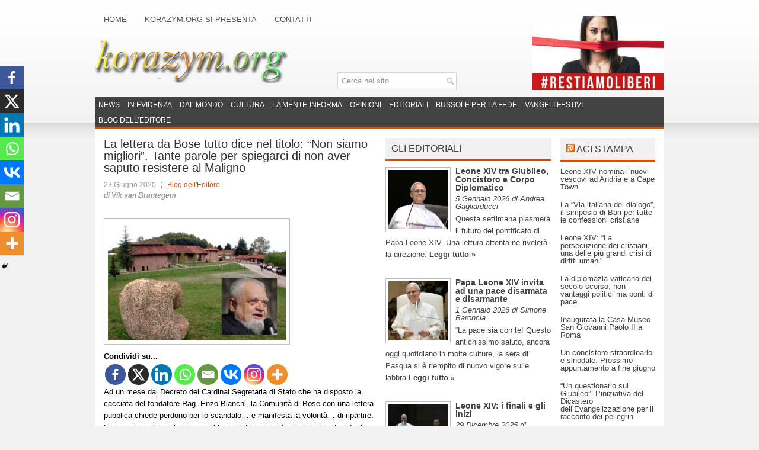

--- FILE ---
content_type: text/html; charset=UTF-8
request_url: https://www.korazym.org/45039/la-lettera-da-bose-tutto-dice-nel-titolo-non-siamo-migliori-tante-parole-per-spiegarci-di-non-aver-saputo-resistere-al-maligno/
body_size: 24941
content:
<!DOCTYPE html><html xmlns="http://www.w3.org/1999/xhtml" lang="it-IT" prefix="og: http://ogp.me/ns# fb: http://ogp.me/ns/fb#">
<head profile="http://gmpg.org/xfn/11">
<meta http-equiv="Content-Type" content="text/html; charset=UTF-8" />
<title>La lettera da Bose tutto dice nel titolo: “Non siamo migliori”. Tante parole per spiegarci di non aver saputo resistere al Maligno | Korazym.org</title>
<meta name="viewport" content="width=device-width, initial-scale=1.0" />
<meta name="google-site-verification" content="T_b7O-URBmKvMObtD0Zp5s1fffJblRo1s3TooKMe6uY" />
<meta name="verification" content="1032f259676b56bdff3a20b245714462" />

<link rel="stylesheet" href="https://www.korazym.org/wp-content/themes/NewsStream/lib/css/reset.css" type="text/css" media="screen, projection" />
<link rel="stylesheet" href="https://www.korazym.org/wp-content/themes/NewsStream/lib/css/defaults.css" type="text/css" media="screen, projection" />
<!--[if lt IE 8]><link rel="stylesheet" href="https://www.korazym.org/wp-content/themes/NewsStream/lib/css/ie.css" type="text/css" media="screen, projection" /><![endif]-->

<link rel="stylesheet" href="https://www.korazym.org/wp-content/themes/NewsStream/style.css" type="text/css" media="screen, projection" />

		<style type="text/css">
					.heateor_sss_button_instagram span.heateor_sss_svg,a.heateor_sss_instagram span.heateor_sss_svg{background:radial-gradient(circle at 30% 107%,#fdf497 0,#fdf497 5%,#fd5949 45%,#d6249f 60%,#285aeb 90%)}
											.heateor_sss_horizontal_sharing .heateor_sss_svg,.heateor_sss_standard_follow_icons_container .heateor_sss_svg{
							color: #fff;
						border-width: 0px;
			border-style: solid;
			border-color: transparent;
		}
					.heateor_sss_horizontal_sharing .heateorSssTCBackground{
				color:#666;
			}
					.heateor_sss_horizontal_sharing span.heateor_sss_svg:hover,.heateor_sss_standard_follow_icons_container span.heateor_sss_svg:hover{
						border-color: transparent;
		}
		.heateor_sss_vertical_sharing span.heateor_sss_svg,.heateor_sss_floating_follow_icons_container span.heateor_sss_svg{
							color: #fff;
						border-width: 0px;
			border-style: solid;
			border-color: transparent;
		}
				.heateor_sss_vertical_sharing .heateorSssTCBackground{
			color:#666;
		}
						.heateor_sss_vertical_sharing span.heateor_sss_svg:hover,.heateor_sss_floating_follow_icons_container span.heateor_sss_svg:hover{
						border-color: transparent;
		}
		@media screen and (max-width:783px) {.heateor_sss_vertical_sharing{display:none!important}}div.heateor_sss_mobile_footer{display:none;}@media screen and (max-width:783px){div.heateor_sss_bottom_sharing .heateorSssTCBackground{background-color:white}div.heateor_sss_bottom_sharing{width:100%!important;left:0!important;}div.heateor_sss_bottom_sharing a{width:12.5% !important;}div.heateor_sss_bottom_sharing .heateor_sss_svg{width: 100% !important;}div.heateor_sss_bottom_sharing div.heateorSssTotalShareCount{font-size:1em!important;line-height:28px!important}div.heateor_sss_bottom_sharing div.heateorSssTotalShareText{font-size:.7em!important;line-height:0px!important}div.heateor_sss_mobile_footer{display:block;height:40px;}.heateor_sss_bottom_sharing{padding:0!important;display:block!important;width:auto!important;bottom:-2px!important;top: auto!important;}.heateor_sss_bottom_sharing .heateor_sss_square_count{line-height:inherit;}.heateor_sss_bottom_sharing .heateorSssSharingArrow{display:none;}.heateor_sss_bottom_sharing .heateorSssTCBackground{margin-right:1.1em!important}}		</style>
		<meta name='robots' content='max-image-preview:large' />
<link rel="alternate" type="application/rss+xml" title="Korazym.org &raquo; La lettera da Bose tutto dice nel titolo: “Non siamo migliori”. Tante parole per spiegarci di non aver saputo resistere al Maligno Feed dei commenti" href="https://www.korazym.org/45039/la-lettera-da-bose-tutto-dice-nel-titolo-non-siamo-migliori-tante-parole-per-spiegarci-di-non-aver-saputo-resistere-al-maligno/feed/" />
<script type="text/javascript">
/* <![CDATA[ */
window._wpemojiSettings = {"baseUrl":"https:\/\/s.w.org\/images\/core\/emoji\/14.0.0\/72x72\/","ext":".png","svgUrl":"https:\/\/s.w.org\/images\/core\/emoji\/14.0.0\/svg\/","svgExt":".svg","source":{"concatemoji":"https:\/\/www.korazym.org\/wp-includes\/js\/wp-emoji-release.min.js?ver=6.4.7"}};
/*! This file is auto-generated */
!function(i,n){var o,s,e;function c(e){try{var t={supportTests:e,timestamp:(new Date).valueOf()};sessionStorage.setItem(o,JSON.stringify(t))}catch(e){}}function p(e,t,n){e.clearRect(0,0,e.canvas.width,e.canvas.height),e.fillText(t,0,0);var t=new Uint32Array(e.getImageData(0,0,e.canvas.width,e.canvas.height).data),r=(e.clearRect(0,0,e.canvas.width,e.canvas.height),e.fillText(n,0,0),new Uint32Array(e.getImageData(0,0,e.canvas.width,e.canvas.height).data));return t.every(function(e,t){return e===r[t]})}function u(e,t,n){switch(t){case"flag":return n(e,"\ud83c\udff3\ufe0f\u200d\u26a7\ufe0f","\ud83c\udff3\ufe0f\u200b\u26a7\ufe0f")?!1:!n(e,"\ud83c\uddfa\ud83c\uddf3","\ud83c\uddfa\u200b\ud83c\uddf3")&&!n(e,"\ud83c\udff4\udb40\udc67\udb40\udc62\udb40\udc65\udb40\udc6e\udb40\udc67\udb40\udc7f","\ud83c\udff4\u200b\udb40\udc67\u200b\udb40\udc62\u200b\udb40\udc65\u200b\udb40\udc6e\u200b\udb40\udc67\u200b\udb40\udc7f");case"emoji":return!n(e,"\ud83e\udef1\ud83c\udffb\u200d\ud83e\udef2\ud83c\udfff","\ud83e\udef1\ud83c\udffb\u200b\ud83e\udef2\ud83c\udfff")}return!1}function f(e,t,n){var r="undefined"!=typeof WorkerGlobalScope&&self instanceof WorkerGlobalScope?new OffscreenCanvas(300,150):i.createElement("canvas"),a=r.getContext("2d",{willReadFrequently:!0}),o=(a.textBaseline="top",a.font="600 32px Arial",{});return e.forEach(function(e){o[e]=t(a,e,n)}),o}function t(e){var t=i.createElement("script");t.src=e,t.defer=!0,i.head.appendChild(t)}"undefined"!=typeof Promise&&(o="wpEmojiSettingsSupports",s=["flag","emoji"],n.supports={everything:!0,everythingExceptFlag:!0},e=new Promise(function(e){i.addEventListener("DOMContentLoaded",e,{once:!0})}),new Promise(function(t){var n=function(){try{var e=JSON.parse(sessionStorage.getItem(o));if("object"==typeof e&&"number"==typeof e.timestamp&&(new Date).valueOf()<e.timestamp+604800&&"object"==typeof e.supportTests)return e.supportTests}catch(e){}return null}();if(!n){if("undefined"!=typeof Worker&&"undefined"!=typeof OffscreenCanvas&&"undefined"!=typeof URL&&URL.createObjectURL&&"undefined"!=typeof Blob)try{var e="postMessage("+f.toString()+"("+[JSON.stringify(s),u.toString(),p.toString()].join(",")+"));",r=new Blob([e],{type:"text/javascript"}),a=new Worker(URL.createObjectURL(r),{name:"wpTestEmojiSupports"});return void(a.onmessage=function(e){c(n=e.data),a.terminate(),t(n)})}catch(e){}c(n=f(s,u,p))}t(n)}).then(function(e){for(var t in e)n.supports[t]=e[t],n.supports.everything=n.supports.everything&&n.supports[t],"flag"!==t&&(n.supports.everythingExceptFlag=n.supports.everythingExceptFlag&&n.supports[t]);n.supports.everythingExceptFlag=n.supports.everythingExceptFlag&&!n.supports.flag,n.DOMReady=!1,n.readyCallback=function(){n.DOMReady=!0}}).then(function(){return e}).then(function(){var e;n.supports.everything||(n.readyCallback(),(e=n.source||{}).concatemoji?t(e.concatemoji):e.wpemoji&&e.twemoji&&(t(e.twemoji),t(e.wpemoji)))}))}((window,document),window._wpemojiSettings);
/* ]]> */
</script>
<link rel='stylesheet' id='dws_bootstrap-css' href='https://www.korazym.org/wp-content/themes/NewsStream/lib/shortcodes/css/bootstrap.css?ver=6.4.7' type='text/css' media='all' />
<link rel='stylesheet' id='dws_shortcodes-css' href='https://www.korazym.org/wp-content/themes/NewsStream/lib/shortcodes/css/shortcodes.css?ver=6.4.7' type='text/css' media='all' />
<style id='wp-emoji-styles-inline-css' type='text/css'>

	img.wp-smiley, img.emoji {
		display: inline !important;
		border: none !important;
		box-shadow: none !important;
		height: 1em !important;
		width: 1em !important;
		margin: 0 0.07em !important;
		vertical-align: -0.1em !important;
		background: none !important;
		padding: 0 !important;
	}
</style>
<link rel='stylesheet' id='wp-block-library-css' href='https://www.korazym.org/wp-includes/css/dist/block-library/style.min.css?ver=6.4.7' type='text/css' media='all' />
<style id='classic-theme-styles-inline-css' type='text/css'>
/*! This file is auto-generated */
.wp-block-button__link{color:#fff;background-color:#32373c;border-radius:9999px;box-shadow:none;text-decoration:none;padding:calc(.667em + 2px) calc(1.333em + 2px);font-size:1.125em}.wp-block-file__button{background:#32373c;color:#fff;text-decoration:none}
</style>
<style id='global-styles-inline-css' type='text/css'>
body{--wp--preset--color--black: #000000;--wp--preset--color--cyan-bluish-gray: #abb8c3;--wp--preset--color--white: #ffffff;--wp--preset--color--pale-pink: #f78da7;--wp--preset--color--vivid-red: #cf2e2e;--wp--preset--color--luminous-vivid-orange: #ff6900;--wp--preset--color--luminous-vivid-amber: #fcb900;--wp--preset--color--light-green-cyan: #7bdcb5;--wp--preset--color--vivid-green-cyan: #00d084;--wp--preset--color--pale-cyan-blue: #8ed1fc;--wp--preset--color--vivid-cyan-blue: #0693e3;--wp--preset--color--vivid-purple: #9b51e0;--wp--preset--gradient--vivid-cyan-blue-to-vivid-purple: linear-gradient(135deg,rgba(6,147,227,1) 0%,rgb(155,81,224) 100%);--wp--preset--gradient--light-green-cyan-to-vivid-green-cyan: linear-gradient(135deg,rgb(122,220,180) 0%,rgb(0,208,130) 100%);--wp--preset--gradient--luminous-vivid-amber-to-luminous-vivid-orange: linear-gradient(135deg,rgba(252,185,0,1) 0%,rgba(255,105,0,1) 100%);--wp--preset--gradient--luminous-vivid-orange-to-vivid-red: linear-gradient(135deg,rgba(255,105,0,1) 0%,rgb(207,46,46) 100%);--wp--preset--gradient--very-light-gray-to-cyan-bluish-gray: linear-gradient(135deg,rgb(238,238,238) 0%,rgb(169,184,195) 100%);--wp--preset--gradient--cool-to-warm-spectrum: linear-gradient(135deg,rgb(74,234,220) 0%,rgb(151,120,209) 20%,rgb(207,42,186) 40%,rgb(238,44,130) 60%,rgb(251,105,98) 80%,rgb(254,248,76) 100%);--wp--preset--gradient--blush-light-purple: linear-gradient(135deg,rgb(255,206,236) 0%,rgb(152,150,240) 100%);--wp--preset--gradient--blush-bordeaux: linear-gradient(135deg,rgb(254,205,165) 0%,rgb(254,45,45) 50%,rgb(107,0,62) 100%);--wp--preset--gradient--luminous-dusk: linear-gradient(135deg,rgb(255,203,112) 0%,rgb(199,81,192) 50%,rgb(65,88,208) 100%);--wp--preset--gradient--pale-ocean: linear-gradient(135deg,rgb(255,245,203) 0%,rgb(182,227,212) 50%,rgb(51,167,181) 100%);--wp--preset--gradient--electric-grass: linear-gradient(135deg,rgb(202,248,128) 0%,rgb(113,206,126) 100%);--wp--preset--gradient--midnight: linear-gradient(135deg,rgb(2,3,129) 0%,rgb(40,116,252) 100%);--wp--preset--font-size--small: 13px;--wp--preset--font-size--medium: 20px;--wp--preset--font-size--large: 36px;--wp--preset--font-size--x-large: 42px;--wp--preset--spacing--20: 0.44rem;--wp--preset--spacing--30: 0.67rem;--wp--preset--spacing--40: 1rem;--wp--preset--spacing--50: 1.5rem;--wp--preset--spacing--60: 2.25rem;--wp--preset--spacing--70: 3.38rem;--wp--preset--spacing--80: 5.06rem;--wp--preset--shadow--natural: 6px 6px 9px rgba(0, 0, 0, 0.2);--wp--preset--shadow--deep: 12px 12px 50px rgba(0, 0, 0, 0.4);--wp--preset--shadow--sharp: 6px 6px 0px rgba(0, 0, 0, 0.2);--wp--preset--shadow--outlined: 6px 6px 0px -3px rgba(255, 255, 255, 1), 6px 6px rgba(0, 0, 0, 1);--wp--preset--shadow--crisp: 6px 6px 0px rgba(0, 0, 0, 1);}:where(.is-layout-flex){gap: 0.5em;}:where(.is-layout-grid){gap: 0.5em;}body .is-layout-flow > .alignleft{float: left;margin-inline-start: 0;margin-inline-end: 2em;}body .is-layout-flow > .alignright{float: right;margin-inline-start: 2em;margin-inline-end: 0;}body .is-layout-flow > .aligncenter{margin-left: auto !important;margin-right: auto !important;}body .is-layout-constrained > .alignleft{float: left;margin-inline-start: 0;margin-inline-end: 2em;}body .is-layout-constrained > .alignright{float: right;margin-inline-start: 2em;margin-inline-end: 0;}body .is-layout-constrained > .aligncenter{margin-left: auto !important;margin-right: auto !important;}body .is-layout-constrained > :where(:not(.alignleft):not(.alignright):not(.alignfull)){max-width: var(--wp--style--global--content-size);margin-left: auto !important;margin-right: auto !important;}body .is-layout-constrained > .alignwide{max-width: var(--wp--style--global--wide-size);}body .is-layout-flex{display: flex;}body .is-layout-flex{flex-wrap: wrap;align-items: center;}body .is-layout-flex > *{margin: 0;}body .is-layout-grid{display: grid;}body .is-layout-grid > *{margin: 0;}:where(.wp-block-columns.is-layout-flex){gap: 2em;}:where(.wp-block-columns.is-layout-grid){gap: 2em;}:where(.wp-block-post-template.is-layout-flex){gap: 1.25em;}:where(.wp-block-post-template.is-layout-grid){gap: 1.25em;}.has-black-color{color: var(--wp--preset--color--black) !important;}.has-cyan-bluish-gray-color{color: var(--wp--preset--color--cyan-bluish-gray) !important;}.has-white-color{color: var(--wp--preset--color--white) !important;}.has-pale-pink-color{color: var(--wp--preset--color--pale-pink) !important;}.has-vivid-red-color{color: var(--wp--preset--color--vivid-red) !important;}.has-luminous-vivid-orange-color{color: var(--wp--preset--color--luminous-vivid-orange) !important;}.has-luminous-vivid-amber-color{color: var(--wp--preset--color--luminous-vivid-amber) !important;}.has-light-green-cyan-color{color: var(--wp--preset--color--light-green-cyan) !important;}.has-vivid-green-cyan-color{color: var(--wp--preset--color--vivid-green-cyan) !important;}.has-pale-cyan-blue-color{color: var(--wp--preset--color--pale-cyan-blue) !important;}.has-vivid-cyan-blue-color{color: var(--wp--preset--color--vivid-cyan-blue) !important;}.has-vivid-purple-color{color: var(--wp--preset--color--vivid-purple) !important;}.has-black-background-color{background-color: var(--wp--preset--color--black) !important;}.has-cyan-bluish-gray-background-color{background-color: var(--wp--preset--color--cyan-bluish-gray) !important;}.has-white-background-color{background-color: var(--wp--preset--color--white) !important;}.has-pale-pink-background-color{background-color: var(--wp--preset--color--pale-pink) !important;}.has-vivid-red-background-color{background-color: var(--wp--preset--color--vivid-red) !important;}.has-luminous-vivid-orange-background-color{background-color: var(--wp--preset--color--luminous-vivid-orange) !important;}.has-luminous-vivid-amber-background-color{background-color: var(--wp--preset--color--luminous-vivid-amber) !important;}.has-light-green-cyan-background-color{background-color: var(--wp--preset--color--light-green-cyan) !important;}.has-vivid-green-cyan-background-color{background-color: var(--wp--preset--color--vivid-green-cyan) !important;}.has-pale-cyan-blue-background-color{background-color: var(--wp--preset--color--pale-cyan-blue) !important;}.has-vivid-cyan-blue-background-color{background-color: var(--wp--preset--color--vivid-cyan-blue) !important;}.has-vivid-purple-background-color{background-color: var(--wp--preset--color--vivid-purple) !important;}.has-black-border-color{border-color: var(--wp--preset--color--black) !important;}.has-cyan-bluish-gray-border-color{border-color: var(--wp--preset--color--cyan-bluish-gray) !important;}.has-white-border-color{border-color: var(--wp--preset--color--white) !important;}.has-pale-pink-border-color{border-color: var(--wp--preset--color--pale-pink) !important;}.has-vivid-red-border-color{border-color: var(--wp--preset--color--vivid-red) !important;}.has-luminous-vivid-orange-border-color{border-color: var(--wp--preset--color--luminous-vivid-orange) !important;}.has-luminous-vivid-amber-border-color{border-color: var(--wp--preset--color--luminous-vivid-amber) !important;}.has-light-green-cyan-border-color{border-color: var(--wp--preset--color--light-green-cyan) !important;}.has-vivid-green-cyan-border-color{border-color: var(--wp--preset--color--vivid-green-cyan) !important;}.has-pale-cyan-blue-border-color{border-color: var(--wp--preset--color--pale-cyan-blue) !important;}.has-vivid-cyan-blue-border-color{border-color: var(--wp--preset--color--vivid-cyan-blue) !important;}.has-vivid-purple-border-color{border-color: var(--wp--preset--color--vivid-purple) !important;}.has-vivid-cyan-blue-to-vivid-purple-gradient-background{background: var(--wp--preset--gradient--vivid-cyan-blue-to-vivid-purple) !important;}.has-light-green-cyan-to-vivid-green-cyan-gradient-background{background: var(--wp--preset--gradient--light-green-cyan-to-vivid-green-cyan) !important;}.has-luminous-vivid-amber-to-luminous-vivid-orange-gradient-background{background: var(--wp--preset--gradient--luminous-vivid-amber-to-luminous-vivid-orange) !important;}.has-luminous-vivid-orange-to-vivid-red-gradient-background{background: var(--wp--preset--gradient--luminous-vivid-orange-to-vivid-red) !important;}.has-very-light-gray-to-cyan-bluish-gray-gradient-background{background: var(--wp--preset--gradient--very-light-gray-to-cyan-bluish-gray) !important;}.has-cool-to-warm-spectrum-gradient-background{background: var(--wp--preset--gradient--cool-to-warm-spectrum) !important;}.has-blush-light-purple-gradient-background{background: var(--wp--preset--gradient--blush-light-purple) !important;}.has-blush-bordeaux-gradient-background{background: var(--wp--preset--gradient--blush-bordeaux) !important;}.has-luminous-dusk-gradient-background{background: var(--wp--preset--gradient--luminous-dusk) !important;}.has-pale-ocean-gradient-background{background: var(--wp--preset--gradient--pale-ocean) !important;}.has-electric-grass-gradient-background{background: var(--wp--preset--gradient--electric-grass) !important;}.has-midnight-gradient-background{background: var(--wp--preset--gradient--midnight) !important;}.has-small-font-size{font-size: var(--wp--preset--font-size--small) !important;}.has-medium-font-size{font-size: var(--wp--preset--font-size--medium) !important;}.has-large-font-size{font-size: var(--wp--preset--font-size--large) !important;}.has-x-large-font-size{font-size: var(--wp--preset--font-size--x-large) !important;}
.wp-block-navigation a:where(:not(.wp-element-button)){color: inherit;}
:where(.wp-block-post-template.is-layout-flex){gap: 1.25em;}:where(.wp-block-post-template.is-layout-grid){gap: 1.25em;}
:where(.wp-block-columns.is-layout-flex){gap: 2em;}:where(.wp-block-columns.is-layout-grid){gap: 2em;}
.wp-block-pullquote{font-size: 1.5em;line-height: 1.6;}
</style>
<link rel='stylesheet' id='heateor_sss_frontend_css-css' href='https://www.korazym.org/wp-content/plugins/sassy-social-share/public/css/sassy-social-share-public.css?ver=3.3.56' type='text/css' media='all' />
<link rel='stylesheet' id='grid_archives-css' href='https://www.korazym.org/wp-content/plugins/grid-archives/grid-archives.css?ver=1.7.0' type='text/css' media='screen' />
<link rel='stylesheet' id='grid_archives_effect-css' href='https://www.korazym.org/wp-content/plugins/grid-archives/grid-archives-effect-css.php?ver=1.7.0' type='text/css' media='screen' />
<script type="text/javascript" src="https://www.korazym.org/wp-includes/js/jquery/jquery.min.js?ver=3.7.1" id="jquery-core-js"></script>
<script type="text/javascript" src="https://www.korazym.org/wp-includes/js/jquery/jquery-migrate.min.js?ver=3.4.1" id="jquery-migrate-js"></script>
<script type="text/javascript" src="https://www.korazym.org/wp-content/themes/NewsStream/lib/shortcodes/js/bootstrap.js?ver=6.4.7" id="dws_bootstrap-js"></script>
<script type="text/javascript" src="https://www.korazym.org/wp-content/themes/NewsStream/lib/js/superfish.js?ver=6.4.7" id="superfish-js"></script>
<script type="text/javascript" src="https://www.korazym.org/wp-content/themes/NewsStream/lib/js/jquery.mobilemenu.js?ver=6.4.7" id="mobilemenu-js"></script>
<link rel="https://api.w.org/" href="https://www.korazym.org/wp-json/" /><link rel="alternate" type="application/json" href="https://www.korazym.org/wp-json/wp/v2/posts/45039" /><link rel="EditURI" type="application/rsd+xml" title="RSD" href="https://www.korazym.org/xmlrpc.php?rsd" />

<link rel="canonical" href="https://www.korazym.org/45039/la-lettera-da-bose-tutto-dice-nel-titolo-non-siamo-migliori-tante-parole-per-spiegarci-di-non-aver-saputo-resistere-al-maligno/" />
<link rel='shortlink' href='https://www.korazym.org/?p=45039' />
<link rel="alternate" type="application/json+oembed" href="https://www.korazym.org/wp-json/oembed/1.0/embed?url=https%3A%2F%2Fwww.korazym.org%2F45039%2Fla-lettera-da-bose-tutto-dice-nel-titolo-non-siamo-migliori-tante-parole-per-spiegarci-di-non-aver-saputo-resistere-al-maligno%2F" />
<link rel="alternate" type="text/xml+oembed" href="https://www.korazym.org/wp-json/oembed/1.0/embed?url=https%3A%2F%2Fwww.korazym.org%2F45039%2Fla-lettera-da-bose-tutto-dice-nel-titolo-non-siamo-migliori-tante-parole-per-spiegarci-di-non-aver-saputo-resistere-al-maligno%2F&#038;format=xml" />
<link rel="shortcut icon" href="http://www.korazym.org/wp-content/uploads/2013/07/favicon.ico" type="image/x-icon" />
<link rel="alternate" type="application/rss+xml" title="Korazym.org RSS Feed" href="https://www.korazym.org/feed/" />
<link rel="pingback" href="https://www.korazym.org/xmlrpc.php" />

<!-- START - Open Graph and Twitter Card Tags 3.3.2 -->
 <!-- Facebook Open Graph -->
  <meta property="og:locale" content="it_IT"/>
  <meta property="og:site_name" content="Korazym.org"/>
  <meta property="og:title" content="La lettera da Bose tutto dice nel titolo: “Non siamo migliori”. Tante parole per spiegarci di non aver saputo resistere al Maligno"/>
  <meta property="og:url" content="https://www.korazym.org/45039/la-lettera-da-bose-tutto-dice-nel-titolo-non-siamo-migliori-tante-parole-per-spiegarci-di-non-aver-saputo-resistere-al-maligno/"/>
  <meta property="og:type" content="article"/>
  <meta property="og:description" content="Non è stato chiarito niente e niente è stato risolto. Eh, beh, come ci siamo permessi, noi comuni mortali, di intervenire quando fanno la supercazzola!?"/>
  <meta property="og:image" content="https://www.korazym.org/wp-content/uploads/2020/06/SF01000000_69854439.jpg"/>
  <meta property="og:image:url" content="https://www.korazym.org/wp-content/uploads/2020/06/SF01000000_69854439.jpg"/>
  <meta property="og:image:secure_url" content="https://www.korazym.org/wp-content/uploads/2020/06/SF01000000_69854439.jpg"/>
  <meta property="article:published_time" content="2020-06-23T16:05:22+02:00"/>
  <meta property="article:modified_time" content="2020-06-26T18:49:12+02:00" />
  <meta property="og:updated_time" content="2020-06-26T18:49:12+02:00" />
  <meta property="article:section" content="Blog dell&#039;Editore"/>
  <meta property="article:author" content="https://www.facebook.com/vik.brantegem"/>
 <!-- Google+ / Schema.org -->
  <meta itemprop="name" content="La lettera da Bose tutto dice nel titolo: “Non siamo migliori”. Tante parole per spiegarci di non aver saputo resistere al Maligno"/>
  <meta itemprop="headline" content="La lettera da Bose tutto dice nel titolo: “Non siamo migliori”. Tante parole per spiegarci di non aver saputo resistere al Maligno"/>
  <meta itemprop="description" content="Non è stato chiarito niente e niente è stato risolto. Eh, beh, come ci siamo permessi, noi comuni mortali, di intervenire quando fanno la supercazzola!?"/>
  <meta itemprop="image" content="https://www.korazym.org/wp-content/uploads/2020/06/SF01000000_69854439.jpg"/>
  <meta itemprop="datePublished" content="2020-06-23"/>
  <meta itemprop="dateModified" content="2020-06-26T18:49:12+02:00" />
  <meta itemprop="author" content="Vik van Brantegem"/>
  <!--<meta itemprop="publisher" content="Korazym.org"/>--> <!-- To solve: The attribute publisher.itemtype has an invalid value -->
 <!-- Twitter Cards -->
  <meta name="twitter:title" content="La lettera da Bose tutto dice nel titolo: “Non siamo migliori”. Tante parole per spiegarci di non aver saputo resistere al Maligno"/>
  <meta name="twitter:url" content="https://www.korazym.org/45039/la-lettera-da-bose-tutto-dice-nel-titolo-non-siamo-migliori-tante-parole-per-spiegarci-di-non-aver-saputo-resistere-al-maligno/"/>
  <meta name="twitter:description" content="Non è stato chiarito niente e niente è stato risolto. Eh, beh, come ci siamo permessi, noi comuni mortali, di intervenire quando fanno la supercazzola!?"/>
  <meta name="twitter:image" content="https://www.korazym.org/wp-content/uploads/2020/06/SF01000000_69854439.jpg"/>
  <meta name="twitter:card" content="summary_large_image"/>
  <meta name="twitter:creator" content="@vik_brantegem"/>
 <!-- SEO -->
 <!-- Misc. tags -->
 <!-- is_singular -->
<!-- END - Open Graph and Twitter Card Tags 3.3.2 -->
	
<script type="text/javascript">

  var _gaq = _gaq || [];
  _gaq.push(['_setAccount', 'UA-18384701-4']);
  _gaq.push(['_trackPageview']);

  (function() {
    var ga = document.createElement('script'); ga.type = 'text/javascript'; ga.async = true;
    ga.src = ('https:' == document.location.protocol ? 'https://ssl' : 'http://www') + '.google-analytics.com/ga.js';
    var s = document.getElementsByTagName('script')[0]; s.parentNode.insertBefore(ga, s);
  })();

</script>

</head>

<body class="post-template-default single single-post postid-45039 single-format-standard">

<div id="container">

            <div class="clearfix">
            			<div class="menu-primary-container"><ul id="menu-principale" class="menus menu-primary"><li id="menu-item-6832" class="menu-item menu-item-type-custom menu-item-object-custom menu-item-home menu-item-6832"><a href="http://www.korazym.org/">Home</a></li>
<li id="menu-item-6834" class="menu-item menu-item-type-post_type menu-item-object-page menu-item-6834"><a href="https://www.korazym.org/korazym-org-si-presenta/">Korazym.org si presenta</a></li>
<li id="menu-item-6833" class="menu-item menu-item-type-post_type menu-item-object-page menu-item-6833"><a href="https://www.korazym.org/contatti/">Contatti</a></li>
</ul></div>              <!--.primary menu--> 	
                </div>
        

    <div id="header">
		<!-- .logo -->

        <div class="logo" style="margin-top:-10px;">
			<a href="https://www.korazym.org"><img src="https://www.korazym.org/wp-content/themes/NewsStream/images/logo.png" alt="Korazym.org" title="Korazym.org" /></a>			
        </div><!-- .logo -->
        <div class="header-right" style="height:125px;">
             
			<!--div style="display:table;margin-left: 30px; margin-top:15px;min-width:300px; min-height: 146px;position:absolute;float:right;"-->
				<div style=" float:right; margin-left:30px;">
												<div style="" >
					<a href="https://www.korazym.org/45808/la-frontiera-del-vietato-avanza-ogni-giorno-persino-a-sinistra-si-comincia-a-soffocare-anche-ezio-mauro-ha-detto-basta/" target="_self">
					<img src="https://www.korazym.org/wp-content/uploads/2020/07/restiamo-liberi.jpg" width="222px" height="125px" alt="#restiamoliberi" title="#restiamoliberi"/></a>
				</div>				
									</div>
							<!--/div-->			
        </div><!-- .header-right -->
				 
				<div id="search" title="Type and hit enter" style="float: right;z-index:100;margin-top:-30px;margin-right:350px;">
					<form method="get" id="searchform" action="https://www.korazym.org/"> 
						<input type="text" value="Cerca nel sito" 
						name="s" id="s"  onblur="if (this.value == '')  {this.value = 'Cerca nel sito';}"  
						onfocus="if (this.value == 'Cerca nel sito') {this.value = '';}" 
						/>
					</form>
				</div><!-- #search -->
		
    </div><!-- #header -->
    
            <div class="clearfix">
            			<div class="menu-secondary-container"><ul id="menu-secondario" class="menus menu-secondary"><li id="menu-item-6819" class="menu-item menu-item-type-taxonomy menu-item-object-category menu-item-6819"><a href="https://www.korazym.org/argomenti/news/">News</a></li>
<li id="menu-item-6820" class="menu-item menu-item-type-taxonomy menu-item-object-category menu-item-6820"><a href="https://www.korazym.org/argomenti/in_evidenza/">In evidenza</a></li>
<li id="menu-item-6816" class="menu-item menu-item-type-taxonomy menu-item-object-category menu-item-6816"><a href="https://www.korazym.org/argomenti/dal-mondo/">Dal mondo</a></li>
<li id="menu-item-6815" class="menu-item menu-item-type-taxonomy menu-item-object-category menu-item-6815"><a href="https://www.korazym.org/argomenti/cultura/">Cultura</a></li>
<li id="menu-item-37064" class="menu-item menu-item-type-taxonomy menu-item-object-category menu-item-37064"><a href="https://www.korazym.org/argomenti/la-mente-informa/">La Mente-Informa</a></li>
<li id="menu-item-6818" class="menu-item menu-item-type-taxonomy menu-item-object-category menu-item-6818"><a href="https://www.korazym.org/argomenti/le-opinioni/">Opinioni</a></li>
<li id="menu-item-6817" class="menu-item menu-item-type-taxonomy menu-item-object-category menu-item-6817"><a href="https://www.korazym.org/argomenti/gli-editoriali/">Editoriali</a></li>
<li id="menu-item-6977" class="menu-item menu-item-type-taxonomy menu-item-object-category menu-item-6977"><a href="https://www.korazym.org/argomenti/bussole-per-la-fede/">Bussole per la fede</a></li>
<li id="menu-item-14382" class="menu-item menu-item-type-taxonomy menu-item-object-category menu-item-14382"><a href="https://www.korazym.org/argomenti/vangeli-festivi/">Vangeli festivi</a></li>
<li id="menu-item-35016" class="menu-item menu-item-type-taxonomy menu-item-object-category current-post-ancestor current-menu-parent current-post-parent menu-item-35016"><a href="https://www.korazym.org/argomenti/blog-delleditore/">Blog dell&#8217;Editore</a></li>
</ul></div>              <!--.secondary menu--> 	
        			
        </div>
    	
	
    <div id="main">
    
            
        <div id="content">
            
                    
                
    <div class="post post-single clearfix post-45039 type-post status-publish format-standard has-post-thumbnail hentry category-blog-delleditore" id="post-45039">
    
        <h1 class="title">La lettera da Bose tutto dice nel titolo: “Non siamo migliori”. Tante parole per spiegarci di non aver saputo resistere al Maligno</h1>
        
        <div class="postmeta-primary">
    
            <span class="meta_date">23 Giugno 2020</span>
			   &nbsp; <span class="meta_categories"><a href="https://www.korazym.org/argomenti/blog-delleditore/" rel="category tag">Blog dell'Editore</a></span>
    
                 
				<p class="meta_autor">di Vik van Brantegem</p>
        </div>
        
        <div class="entry clearfix">  
            <img width="300" height="199" src="https://www.korazym.org/wp-content/uploads/2020/06/SF01000000_69854439.jpg" class="alignleft featured_image wp-post-image" alt="" decoding="async" fetchpriority="high" srcset="https://www.korazym.org/wp-content/uploads/2020/06/SF01000000_69854439.jpg 934w, https://www.korazym.org/wp-content/uploads/2020/06/SF01000000_69854439-300x199.jpg 300w, https://www.korazym.org/wp-content/uploads/2020/06/SF01000000_69854439-768x511.jpg 768w" sizes="(max-width: 300px) 100vw, 300px" />
              
            <div class='heateorSssClear'></div><div  class='heateor_sss_sharing_container heateor_sss_horizontal_sharing' data-heateor-sss-href='https://www.korazym.org/45039/la-lettera-da-bose-tutto-dice-nel-titolo-non-siamo-migliori-tante-parole-per-spiegarci-di-non-aver-saputo-resistere-al-maligno/'><div class='heateor_sss_sharing_title' style="font-weight:bold" >Condividi su...</div><div class="heateor_sss_sharing_ul"><a aria-label="Facebook" class="heateor_sss_facebook" href="https://www.facebook.com/sharer/sharer.php?u=https%3A%2F%2Fwww.korazym.org%2F45039%2Fla-lettera-da-bose-tutto-dice-nel-titolo-non-siamo-migliori-tante-parole-per-spiegarci-di-non-aver-saputo-resistere-al-maligno%2F" title="Facebook" rel="nofollow noopener" target="_blank" style="font-size:32px!important;box-shadow:none;display:inline-block;vertical-align:middle"><span class="heateor_sss_svg" style="background-color:#3c589a;width:35px;height:35px;border-radius:999px;display:inline-block;opacity:1;float:left;font-size:32px;box-shadow:none;display:inline-block;font-size:16px;padding:0 4px;vertical-align:middle;background-repeat:repeat;overflow:hidden;padding:0;cursor:pointer;box-sizing:content-box"><svg style="display:block;border-radius:999px;" focusable="false" aria-hidden="true" xmlns="http://www.w3.org/2000/svg" width="100%" height="100%" viewBox="-5 -5 42 42"><path d="M17.78 27.5V17.008h3.522l.527-4.09h-4.05v-2.61c0-1.182.33-1.99 2.023-1.99h2.166V4.66c-.375-.05-1.66-.16-3.155-.16-3.123 0-5.26 1.905-5.26 5.405v3.016h-3.53v4.09h3.53V27.5h4.223z" fill="#fff"></path></svg></span></a><a aria-label="X" class="heateor_sss_button_x" href="https://twitter.com/intent/tweet?text=La%20lettera%20da%20Bose%20tutto%20dice%20nel%20titolo%3A%20%E2%80%9CNon%20siamo%20migliori%E2%80%9D.%20Tante%20parole%20per%20spiegarci%20di%20non%20aver%20saputo%20resistere%20al%20Maligno&url=https%3A%2F%2Fwww.korazym.org%2F45039%2Fla-lettera-da-bose-tutto-dice-nel-titolo-non-siamo-migliori-tante-parole-per-spiegarci-di-non-aver-saputo-resistere-al-maligno%2F" title="X" rel="nofollow noopener" target="_blank" style="font-size:32px!important;box-shadow:none;display:inline-block;vertical-align:middle"><span class="heateor_sss_svg heateor_sss_s__default heateor_sss_s_x" style="background-color:#2a2a2a;width:35px;height:35px;border-radius:999px;display:inline-block;opacity:1;float:left;font-size:32px;box-shadow:none;display:inline-block;font-size:16px;padding:0 4px;vertical-align:middle;background-repeat:repeat;overflow:hidden;padding:0;cursor:pointer;box-sizing:content-box"><svg width="100%" height="100%" style="display:block;border-radius:999px;" focusable="false" aria-hidden="true" xmlns="http://www.w3.org/2000/svg" viewBox="0 0 32 32"><path fill="#fff" d="M21.751 7h3.067l-6.7 7.658L26 25.078h-6.172l-4.833-6.32-5.531 6.32h-3.07l7.167-8.19L6 7h6.328l4.37 5.777L21.75 7Zm-1.076 16.242h1.7L11.404 8.74H9.58l11.094 14.503Z"></path></svg></span></a><a aria-label="Linkedin" class="heateor_sss_button_linkedin" href="https://www.linkedin.com/sharing/share-offsite/?url=https%3A%2F%2Fwww.korazym.org%2F45039%2Fla-lettera-da-bose-tutto-dice-nel-titolo-non-siamo-migliori-tante-parole-per-spiegarci-di-non-aver-saputo-resistere-al-maligno%2F" title="Linkedin" rel="nofollow noopener" target="_blank" style="font-size:32px!important;box-shadow:none;display:inline-block;vertical-align:middle"><span class="heateor_sss_svg heateor_sss_s__default heateor_sss_s_linkedin" style="background-color:#0077b5;width:35px;height:35px;border-radius:999px;display:inline-block;opacity:1;float:left;font-size:32px;box-shadow:none;display:inline-block;font-size:16px;padding:0 4px;vertical-align:middle;background-repeat:repeat;overflow:hidden;padding:0;cursor:pointer;box-sizing:content-box"><svg style="display:block;border-radius:999px;" focusable="false" aria-hidden="true" xmlns="http://www.w3.org/2000/svg" width="100%" height="100%" viewBox="0 0 32 32"><path d="M6.227 12.61h4.19v13.48h-4.19V12.61zm2.095-6.7a2.43 2.43 0 0 1 0 4.86c-1.344 0-2.428-1.09-2.428-2.43s1.084-2.43 2.428-2.43m4.72 6.7h4.02v1.84h.058c.56-1.058 1.927-2.176 3.965-2.176 4.238 0 5.02 2.792 5.02 6.42v7.395h-4.183v-6.56c0-1.564-.03-3.574-2.178-3.574-2.18 0-2.514 1.7-2.514 3.46v6.668h-4.187V12.61z" fill="#fff"></path></svg></span></a><a aria-label="Whatsapp" class="heateor_sss_whatsapp" href="https://api.whatsapp.com/send?text=La%20lettera%20da%20Bose%20tutto%20dice%20nel%20titolo%3A%20%E2%80%9CNon%20siamo%20migliori%E2%80%9D.%20Tante%20parole%20per%20spiegarci%20di%20non%20aver%20saputo%20resistere%20al%20Maligno https%3A%2F%2Fwww.korazym.org%2F45039%2Fla-lettera-da-bose-tutto-dice-nel-titolo-non-siamo-migliori-tante-parole-per-spiegarci-di-non-aver-saputo-resistere-al-maligno%2F" title="Whatsapp" rel="nofollow noopener" target="_blank" style="font-size:32px!important;box-shadow:none;display:inline-block;vertical-align:middle"><span class="heateor_sss_svg" style="background-color:#55eb4c;width:35px;height:35px;border-radius:999px;display:inline-block;opacity:1;float:left;font-size:32px;box-shadow:none;display:inline-block;font-size:16px;padding:0 4px;vertical-align:middle;background-repeat:repeat;overflow:hidden;padding:0;cursor:pointer;box-sizing:content-box"><svg style="display:block;border-radius:999px;" focusable="false" aria-hidden="true" xmlns="http://www.w3.org/2000/svg" width="100%" height="100%" viewBox="-6 -5 40 40"><path class="heateor_sss_svg_stroke heateor_sss_no_fill" stroke="#fff" stroke-width="2" fill="none" d="M 11.579798566743314 24.396926207859085 A 10 10 0 1 0 6.808479557110079 20.73576436351046"></path><path d="M 7 19 l -1 6 l 6 -1" class="heateor_sss_no_fill heateor_sss_svg_stroke" stroke="#fff" stroke-width="2" fill="none"></path><path d="M 10 10 q -1 8 8 11 c 5 -1 0 -6 -1 -3 q -4 -3 -5 -5 c 4 -2 -1 -5 -1 -4" fill="#fff"></path></svg></span></a><a aria-label="Email" class="heateor_sss_email" href="https://www.korazym.org/45039/la-lettera-da-bose-tutto-dice-nel-titolo-non-siamo-migliori-tante-parole-per-spiegarci-di-non-aver-saputo-resistere-al-maligno/" onclick="event.preventDefault();window.open('mailto:?subject=' + decodeURIComponent('La%20lettera%20da%20Bose%20tutto%20dice%20nel%20titolo%3A%20%E2%80%9CNon%20siamo%20migliori%E2%80%9D.%20Tante%20parole%20per%20spiegarci%20di%20non%20aver%20saputo%20resistere%20al%20Maligno').replace('&', '%26') + '&body=https%3A%2F%2Fwww.korazym.org%2F45039%2Fla-lettera-da-bose-tutto-dice-nel-titolo-non-siamo-migliori-tante-parole-per-spiegarci-di-non-aver-saputo-resistere-al-maligno%2F', '_blank')" title="Email" rel="nofollow noopener" style="font-size:32px!important;box-shadow:none;display:inline-block;vertical-align:middle"><span class="heateor_sss_svg" style="background-color:#649a3f;width:35px;height:35px;border-radius:999px;display:inline-block;opacity:1;float:left;font-size:32px;box-shadow:none;display:inline-block;font-size:16px;padding:0 4px;vertical-align:middle;background-repeat:repeat;overflow:hidden;padding:0;cursor:pointer;box-sizing:content-box"><svg style="display:block;border-radius:999px;" focusable="false" aria-hidden="true" xmlns="http://www.w3.org/2000/svg" width="100%" height="100%" viewBox="-.75 -.5 36 36"><path d="M 5.5 11 h 23 v 1 l -11 6 l -11 -6 v -1 m 0 2 l 11 6 l 11 -6 v 11 h -22 v -11" stroke-width="1" fill="#fff"></path></svg></span></a><a aria-label="Vkontakte" class="heateor_sss_button_vkontakte" href="http://vkontakte.ru/share.php?&url=https%3A%2F%2Fwww.korazym.org%2F45039%2Fla-lettera-da-bose-tutto-dice-nel-titolo-non-siamo-migliori-tante-parole-per-spiegarci-di-non-aver-saputo-resistere-al-maligno%2F" title="Vkontakte" rel="nofollow noopener" target="_blank" style="font-size:32px!important;box-shadow:none;display:inline-block;vertical-align:middle"><span class="heateor_sss_svg heateor_sss_s__default heateor_sss_s_vkontakte" style="background-color:#0077FF;width:35px;height:35px;border-radius:999px;display:inline-block;opacity:1;float:left;font-size:32px;box-shadow:none;display:inline-block;font-size:16px;padding:0 4px;vertical-align:middle;background-repeat:repeat;overflow:hidden;padding:0;cursor:pointer;box-sizing:content-box"><svg style="display:block;border-radius:999px;" fill="none" height="100%" width="100%" viewBox="0.75 6 46 37" xmlns="http://www.w3.org/2000/svg"><path d="M25.54 34.58c-10.94 0-17.18-7.5-17.44-19.98h5.48c.18 9.16 4.22 13.04 7.42 13.84V14.6h5.16v7.9c3.16-.34 6.48-3.94 7.6-7.9h5.16c-.86 4.88-4.46 8.48-7.02 9.96 2.56 1.2 6.66 4.34 8.22 10.02h-5.68c-1.22-3.8-4.26-6.74-8.28-7.14v7.14z" fill="#fff"></path></svg></span></a><a aria-label="Instagram" class="heateor_sss_button_instagram" href="https://www.instagram.com/" title="Instagram" rel="nofollow noopener" target="_blank" style="font-size:32px!important;box-shadow:none;display:inline-block;vertical-align:middle"><span class="heateor_sss_svg" style="background-color:#53beee;width:35px;height:35px;border-radius:999px;display:inline-block;opacity:1;float:left;font-size:32px;box-shadow:none;display:inline-block;font-size:16px;padding:0 4px;vertical-align:middle;background-repeat:repeat;overflow:hidden;padding:0;cursor:pointer;box-sizing:content-box"><svg style="display:block;border-radius:999px;" version="1.1" viewBox="-10 -10 148 148" width="100%" height="100%" xml:space="preserve" xmlns="http://www.w3.org/2000/svg" xmlns:xlink="http://www.w3.org/1999/xlink"><g><g><path d="M86,112H42c-14.336,0-26-11.663-26-26V42c0-14.337,11.664-26,26-26h44c14.337,0,26,11.663,26,26v44 C112,100.337,100.337,112,86,112z M42,24c-9.925,0-18,8.074-18,18v44c0,9.925,8.075,18,18,18h44c9.926,0,18-8.075,18-18V42 c0-9.926-8.074-18-18-18H42z" fill="#fff"></path></g><g><path d="M64,88c-13.234,0-24-10.767-24-24c0-13.234,10.766-24,24-24s24,10.766,24,24C88,77.233,77.234,88,64,88z M64,48c-8.822,0-16,7.178-16,16s7.178,16,16,16c8.822,0,16-7.178,16-16S72.822,48,64,48z" fill="#fff"></path></g><g><circle cx="89.5" cy="38.5" fill="#fff" r="5.5"></circle></g></g></svg></span></a><a class="heateor_sss_more" title="More" rel="nofollow noopener" style="font-size: 32px!important;border:0;box-shadow:none;display:inline-block!important;font-size:16px;padding:0 4px;vertical-align: middle;display:inline;" href="https://www.korazym.org/45039/la-lettera-da-bose-tutto-dice-nel-titolo-non-siamo-migliori-tante-parole-per-spiegarci-di-non-aver-saputo-resistere-al-maligno/" onclick="event.preventDefault()"><span class="heateor_sss_svg" style="background-color:#ee8e2d;width:35px;height:35px;border-radius:999px;display:inline-block!important;opacity:1;float:left;font-size:32px!important;box-shadow:none;display:inline-block;font-size:16px;padding:0 4px;vertical-align:middle;display:inline;background-repeat:repeat;overflow:hidden;padding:0;cursor:pointer;box-sizing:content-box;" onclick="heateorSssMoreSharingPopup(this, 'https://www.korazym.org/45039/la-lettera-da-bose-tutto-dice-nel-titolo-non-siamo-migliori-tante-parole-per-spiegarci-di-non-aver-saputo-resistere-al-maligno/', 'La%20lettera%20da%20Bose%20tutto%20dice%20nel%20titolo%3A%20%E2%80%9CNon%20siamo%20migliori%E2%80%9D.%20Tante%20parole%20per%20spiegarci%20di%20non%20aver%20saputo%20resistere%20al%20Maligno', '' )"><svg xmlns="http://www.w3.org/2000/svg" xmlns:xlink="http://www.w3.org/1999/xlink" viewBox="-.3 0 32 32" version="1.1" width="100%" height="100%" style="display:block;border-radius:999px;" xml:space="preserve"><g><path fill="#fff" d="M18 14V8h-4v6H8v4h6v6h4v-6h6v-4h-6z" fill-rule="evenodd"></path></g></svg></span></a></div><div class="heateorSssClear"></div></div><div class='heateorSssClear'></div>
<p>Ad un mese dal Decreto del Cardinal Segretaria di Stato che ha disposto la cacciata del fondatore Rag. Enzo Bianchi, la Comunità di Bose con una lettera pubblica chiede perdono per lo scandalo… e manifesta la volontà… di ripartire.<br>Fossero rimasti in silenzio, sarebbero stati veramente migliori, mostrando di aver imparato qualcosa dal passato e soprattutto l’umiltà. In questo modo fanno capire la cosa più importante: la Comunità di Bose veramente non è migliore.</p>



<span id="more-45039"></span>



<p>&#8220;I fratelli e le sorelle di Bose&#8221; parlano di “pace e chiarezza”, cosa che con la loro lettera non ci donano.<br><br>Chiedere “perdono per lo scandalo che abbiamo suscitato e per la contro-testimonianza che abbiamo dato” va bene, ma spiegare in cosa consiste questo “scandalo suscitato” e “la contro-testimonianza data” era d’obbligo, visto che si è sentito la necessità di pubblicare una lettera sul proprio sito. Questa richiesta di perdono suona propria come vuota retorica.<br><br>Non ci viene spiegato in cosa consistono queste “profonde sofferenze nella vita fraterna a Bose” di cui la Santa Sede avrebbe “verificato la fondatezza”, “l’ha vagliata in un arco di tempo di quattro mesi, presumibilmente verificandone sia la fondatezza che l’esaustività, ritenendo gli elementi raccolti necessari e sufficienti”.<br><br>E con questo non sappiamo niente più di prima delle “cause profonde di un grave malessere relativo ‘all’esercizio dell’autorità, la gestione del governo e il clima fraterno’ a Bose”. Ripetiamo, la nebbia caso mai è diventata più fitta e se questo era lo scopo della loro lettera, “i fratelli e le sorelle di Bose” sono perfettamente riuscito nel loro intento.<br><br>Indicano “la profonda sofferenza quotidiana, lo sconforto e la demotivazione suscitati in molti fratelli e sorelle” senza spiegare il come e il perché.<br><br>Invece, improvvisamente la lettera diventa più chiara nella smentita (e mi astengo a dare un giudizio, lasciando a quanto segue il tempo che trova): “Nessuna espulsione, quindi, nessuna cacciata, ma un allontanamento temporaneo di alcuni membri della Comunità che ad essa continuano ad appartenere”. Invece, “le motivazioni specifiche di questa parte del provvedimento sono state comunicate dal delegato pontificio in forma riservata a ciascuno dei fratelli e alla sorella implicati nei provvedimenti”, quindi, nessuna spiegazione… motivi di privacy.<br><br>Altrettanto chiaro, e qui sarebbe facile provare che non è vero: “Queste disposizioni non riguardano assolutamente questioni di ortodossia dottrinale”. Quell’elenco esplicito dei non divieti contiene però una parola, “ predicazione”. Ma i membri della Comunità di bose non fanno parte del clero e quindi non avrebbero la facoltà di “predicazione”?<br><br>Per quanto riguarda il riferimento alla lettera del Cardinale Segretario di Stato, con “espliciti e reiterati riferimenti alle nostre peculiarità più preziose: la scelta della vita monastica nel celibato e nella vita comune, la presenza di fratelli e sorelle in un’unica comunità, la composizione ecumenica dei suoi membri e il suo prodigarsi nel movimento ecumenico”, porta a delle domande d’obbligo: c’erano o non c’erano problemi con il celibato? C’erano o non c’erano problemi con il movimento ecumenico?<br><br>Ma la lettera, in ogni sua parte, continua a suscitare domande, senza offrie risposte. Perché la visita apostolica e le sue conclusioni è “fonte di sconcerto e di ulteriori sofferenze anche tra di noi fratelli e sorelle di Bose”? In cosa consiste “la rimodulazione della Comunità successiva agli esiti della visita”? Ci sembra lecito porsi delle domande al riguardo, visto che sono “i fratelli e le sorelle di Bose” che buttano il sasso nello stagno.<br> E in fondo, nel fondo della lettera troviamo la risposta. Dopo aver insistito che “la risposta non la si possa trovare nell’attribuire colpe e responsabilità agli uni o agli altri”, quindi, continuando a non dire di quale “colpe e responsabilità” si tratta, arriva la sacrosanta verità che la Comunità di Bose non è diversa e la risposta alle domanda si trova “nella lucida constatazione”: “Non siamo migliori”. E udite, udite: “Il Divisore non ci ha risparmiato e noi non abbiamo saputo fronteggiarlo con sufficiente fede, speranza e carità”. Sì, in quel “non siamo migliori” si trova la verità, di non aver saputo apporre resistenza al Maligno (&#8220;Il Divisore&#8221;), che “ha in verità radici più lontane”. Ovviamente, senza spiegare quale sono e da dove vengono questi “radici”.<br><br>Edificante la conclusione, quando viene invocata “la misericordia del Signore e il suo perdono, che passa attraverso il perdono che sapremo offrirci gli uni gli altri”, ma senza specificare per cosa “i fratelli e le sorelle di Bose” chiedono il perdono “gli uni gli altri”. Ovviamente, potrebbero anche rispondere che non sono cose nostre, ma perché allora lavare i propri panni sporchi in pubblico?<br><br>Non è stato chiarito niente e niente è stato risolto. Insomma, è come aspettare, che ci avrebbero spiegato che gli asini a Bose volano e che gli elefanti fanno i nidi sui tetti monastici. Eh, beh, come ci siamo permessi, noi comuni mortali, di intervenire quando fanno la supercazzola!?<br><br>Da parte suo, il fondatore cacciato continua ad intervenire in modo compulsivo ossessivo, nello stesso stile della lettera della Comunità di Bose. Non rimane in silenzio, parla e non dice niente, non dona pace, suscita curiosità morbosa e con questo atteggiamento fornisce la giustificazione della sua cacciata:<br><br>“Giunge l’ora in cui solo il silenzio può esprimere la verità, perché la verità va ascoltata nella sua nudità e sulla croce che è il suo trono. Gesù per dire la verità di fronte a Erode ha fatto silenzio. ‘Jesus autem tacebat!’ sta scritto nel Vangelo” (Enzo Bianchi &#8211; Twitter, 1 giugno 2020).<br>“Se ami e cerchi il trionfo della verità, sii un amante del silenzio. Lascia agire il silenzio perché ogni parola inutile offende la verità. Ma non dimenticare la domanda di Gesù: ‘Se ho detto o fatto il male dimmi come e quando, ma se ho fatto o detto bene perché mi percuoti?’” (Enzo Bianchi &#8211; Twitter, 2 giugno 2020).<br>“Sulla nostra terra la notte può essere lunghissima, può essere tenebrosa e insopportabile: e non è detto che sia possibile attraversarla ma arriverà l’ora in cui sorgerà il sole e la notte sarà vinta” (Enzo Bianchi &#8211; Twitter, 9 giugno 2020).<br>“A volte nelle nostre sofferenze non riusciamo a replicare né a parlare: come ai morenti ci resta solo il lamento, il grido soffocato in gola, l’abbozzo di una unica domanda: ‘perché?’” (Enzo Bianchi &#8211; Twitter, 20 giugno 2020).<br>“Il silenzio è difficile, faticoso, e molto fragile: può solo confidare nella verità che sovente tarda ad apparire ma che si imporrà comunque nel giorno del giudizio quando il Signore manifesterà i pensieri dei cuori, e la realtà dell’amore vissuto” (Enzo Bianchi &#8211; Twitter, 23 giugno 2020).<br>“Sono ormai vecchio, vicino al termine della vita, e sempre, fin da bambino ho cercato di diventare cristiano: eppure devo constatare che nelle contrarietà e nelle ingiustizie non so dire: ‘qui è perfetta letizia!’” (Enzo Bianchi &#8211; Twitter, 25 giugno 2020).</p>



<figure class="wp-block-image size-large"><img decoding="async" width="1024" height="135" src="https://www.korazym.org/wp-content/uploads/2020/06/logo_monastero_di_bose_home-2x-1024x135.png" alt="" class="wp-image-45040" srcset="https://www.korazym.org/wp-content/uploads/2020/06/logo_monastero_di_bose_home-2x-1024x135.png 1024w, https://www.korazym.org/wp-content/uploads/2020/06/logo_monastero_di_bose_home-2x-300x40.png 300w, https://www.korazym.org/wp-content/uploads/2020/06/logo_monastero_di_bose_home-2x-768x101.png 768w, https://www.korazym.org/wp-content/uploads/2020/06/logo_monastero_di_bose_home-2x.png 1472w" sizes="(max-width: 1024px) 100vw, 1024px" /></figure>



<p><strong>Non siamo migliori<br></strong><br>Cari amici, ospiti e voi che ci seguite da lontano,<br>a testimonianza dei legami fraterni che ci uniscono in diversi modi, in queste ultime settimane molti di voi ci hanno chiesto – con discrezione e rispetto, insistenza e preoccupazione, sconcerto o qualcuno perfino con rabbia – una parola sulla vicenda che ha coinvolto la Comunità e che è causa di molte e profonde sofferenze. Siamo rimasti in silenzio attendendo un certo tempo per non ferire ulteriormente le persone e dire una parola di pace e chiarezza, nella responsabilità che avvertiamo di rendere conto sia della speranza che è in noi, sia dello scandalo suscitato in tanti cristiani e persone che ci seguono…<br>Innanzitutto vi ringraziamo per la vicinanza che ci avete mostrato con messaggi, telefonate e visite, per la preghiera con la quale ci state accompagnando, per l’amicizia che, pur messa alla prova dagli eventi, non è venuta meno. E poi vogliamo chiedervi perdono per lo scandalo che abbiamo suscitato e per la contro-testimonianza che abbiamo dato.<br>Ma affinché questa gratitudine e questa richiesta di perdono non suonino come vuota retorica, vorremmo aiutarvi e aiutarci reciprocamente a capire più in profondità sia le sofferenze che stiamo attraversando e delle quali vi abbiamo reso partecipi, sia le speranze che nutriamo per il cammino che ci attende.<br>La visita apostolica è stata avviata dalla Santa Sede, a partire da diverse segnalazioni circa profonde sofferenze nella vita fraterna a Bose e dopo averne verificato la fondatezza. La Comunità ha accolto la visita in obbedienza, come segno di attenzione paterna da parte di papa Francesco e come aiuto a discernere le cause profonde di un grave malessere relativo “all’esercizio dell’autorità, la gestione del governo e il clima fraterno” a Bose.<br>La scelta delle persone incaricate di tale compito delicato è stata segno di un’attenzione alla nostra peculiare natura di comunità monastica di fratelli e sorelle, costitutiva del nostro vissuto fin dalle origini: oltre a un religioso esperto anche di problematiche attinenti alle relazioni umane (p. Amedeo Cencini), sono infatti stati chiamati a questo servizio un abate benedettino (p. Guillermo Arboleda) e una badessa trappista (m. Anne-Emmanuelle Devêche). La presenza di quest’ultima, che con p. Michel Van Parys aveva condotto una precedente visita alla comunità, garantiva inoltre la possibilità di far tesoro anche di quanto visto e ascoltato in quell’occasione. La visita del 2014 – la prima dopo quasi 50 anni di vita monastica a Bose – era stata di altra natura: l’allora priore fr. Enzo aveva chiamato un abate e una badessa di sua fiducia, che già conoscevano bene i fratelli e le sorelle di Bose, ritenendoli le persone più indicate a favorire un proficuo cammino comunitario verso il cambio di priore. Si trattò di una visita fraterna che poteva dare consigli e suggerimenti, ma senza potere di intervento reale. Alcune criticità erano emerse, ma queste non avevano impedito il percorso culminato con le dimissioni di fr. Enzo, da lui stesso annunciate da tempo, e l’elezione di fr. Luciano da parte della Comunità, secondo le modalità disposte dal nostro Statuto.<br>Così, tra dicembre dello scorso anno e l’Epifania di quest’anno, seppure non in modo continuativo, i visitatori inviati questa volta dalla Santa Sede hanno potuto ascoltare lungamente e anche a più riprese tutti i fratelli e le sorelle, sia residenti a Bose che nelle diverse Fraternità, e raccoglierne anche le testimonianze scritte. Al termine, come era stato loro richiesto, hanno sottoposto la loro relazione finale alla Santa Sede, che l’ha vagliata in un arco di tempo di quattro mesi, presumibilmente verificandone sia la fondatezza che l’esaustività, ritenendo gli elementi raccolti necessari e sufficienti alla stesura di una lettera al priore e alla Comunità e all’emanazione di un “decreto singolare, approvato dal Santo Padre in forma specifica”, contenenti una serie di indicazioni e disposizioni che riguardano la prima l’insieme della Comunità, il secondo il fondatore fr. Enzo, due altri monaci e una monaca. Per notificare il decreto e avviarne l’esecuzione, la Santa Sede ha nominato p. Amedeo Cencini delegato pontificio con pieni poteri, non “commissario”: non ha ritenuto cioè di dover esautorare il priore fr. Luciano legittimamente eletto nel 2017 – e riconfermato dalla Comunità due anni dopo, come richiesto dallo Statuto – bensì di sostenerlo nel suo ministero di presidenza all’unità della Comunità. Unità che i visitatori avevano constatato essere seriamente compromessa, vedendo la profonda sofferenza quotidiana, lo sconforto e la demotivazione suscitati in molti fratelli e sorelle.<br>Le disposizioni che hanno suscitato maggior impatto sia in Comunità che tra gli amici e presso l’opinione pubblica sono state indubbiamente la richiesta a fr. Enzo e ad altri tre membri di allontanarsi dalla Comunità e dalle Fraternità, restando fratelli e sorelle di Bose, per vivere per un certo tempo ciascuno in un luogo diverso, non necessariamente monastico. Nessuna espulsione, quindi, nessuna cacciata, ma un allontanamento temporaneo di alcuni membri della Comunità che ad essa continuano ad appartenere. Le motivazioni specifiche di questa parte del provvedimento sono state comunicate dal delegato pontificio in forma riservata a ciascuno dei fratelli e alla sorella implicati nei provvedimenti. Queste disposizioni non riguardano assolutamente questioni di ortodossia dottrinale: non vi è per loro nessun divieto di esercitare il ministero monastico di ascolto, di accompagnamento, di predicazione, di studio, di insegnamento, di pubblicazione, di ricerca biblica, teologica, patristica, spirituale…<br>Quanto invece alle disposizioni che riguardano l’insieme della Comunità, esse sono state comunicate a tutti i membri della Comunità, attraverso una lettera del cardinale Segretario di Stato + Pietro Parolin al priore fr. Luciano, che indica anche un cammino da intraprendere per garantire la permanenza e lo sviluppo del carisma fondativo di Bose negli anni a venire, con espliciti e reiterati riferimenti alle nostre peculiarità più preziose: la scelta della vita monastica nel celibato e nella vita comune, la presenza di fratelli e sorelle in un’unica comunità, la composizione ecumenica dei suoi membri e il suo prodigarsi nel movimento ecumenico: un ecumenismo, quindi, non solo spirituale o di intenti, ma di concreta vita comune quotidiana tra fratelli e sorelle appartenenti a Chiese cristiane diverse.<br>Come leggere con gli occhi della fede questo evento della visita apostolica e delle sue conclusioni, rivelatosi da un lato necessario e, d’altro lato, fonte di sconcerto e di ulteriori sofferenze anche tra di noi fratelli e sorelle di Bose? Crediamo che la risposta non la si possa trovare nell’attribuire colpe e responsabilità agli uni o agli altri, bensì nella lucida constatazione che “non siamo migliori” e che il Divisore non ci ha risparmiato e noi non abbiamo saputo fronteggiarlo con sufficiente fede, speranza e carità. Sì, “non siamo migliori” non è solamente un adagio che fr. Enzo ha coniato fin dai primi anni della nostra vita a Bose, riprendendolo anche come titolo di un suo libro sulla vita monastica. È invece una realtà che noi da sempre tocchiamo con mano e di cui ora anche voi, amici e ospiti, vi rendete conto con sofferenza. Anche questa crisi che ora è esplosa in modo manifesto, e per tanti di voi in maniera assolutamente inaspettata, ha in verità radici più lontane.<br>Anche in questo doloroso frangente della nostra storia cerchiamo di proseguire quotidianamente nella nostra vita di preghiera, di lavoro e di ospitalità, come molti di voi l’hanno conosciuta in tutti questi anni, pur dovendo fare i conti con le conseguenze della pandemia e con la rimodulazione della Comunità successiva agli esiti della visita. Possiamo farlo solo invocando la misericordia del Signore e il suo perdono, che passa attraverso il perdono che sapremo offrirci gli uni gli altri. Vi chiediamo di continuare a pregare per noi, affinché tutti noi – a Bose, nelle Fraternità e negli altri luoghi in cui ci troviamo a vivere – possiamo continuare a cercare di essere discepoli di Cristo, possiamo ricominciare un cammino di conversione e di sequela del Signore, possiamo ascoltare e mettere in pratica ogni giorno il Vangelo: solo così la nostra testimonianza potrà essere credibile e potremo, anche assieme a voi, tratteggiare qualche lineamento del volto del Signore Gesù, così da renderlo visibile e amabile ai nostri fratelli e alle nostre sorelle in umanità.<br><br><strong>I fratelli e le sorelle di Bose<br>Bose, 19 giugno 2020<br>San Romualdo, monaco<br></strong><br><strong>Articoli precedenti<br></strong><br>&#8211; <a href="https://www.korazym.org/44365/ritornando-sul-caso-della-cacciata-e-del-tramonto-del-fondatore-della-comunita-sincretica-di-bose/">Ritornando sul caso della cacciata e del tramonto del fondatore della comunità sincretica di Bose &#8211; 10 giugno 2020</a><br>–&nbsp;<a href="https://www.korazym.org/43902/i-veri-colpevoli-della-cacciata-di-enzo-bianchi-e-compari-da-bose-secondo-lo-storico-melloni-la-lettura-di-romana-vulneratus-curiae/">I veri colpevoli della cacciata di Enzo Bianchi (e compari) da Bose secondo lo storico Melloni. La lettura di Romana Vulneratus Curiae – 30 maggio 2020</a><br>–&nbsp;<a href="https://www.korazym.org/43729/il-cardinale-parolin-con-decreto-approvato-dal-papa-ordina-ad-enzo-bianchi-di-andarsene-dal-monastero-di-bose-decaduto-da-tutti-gli-incarichi/">Il Cardinale Parolin con decreto approvato dal Papa ordina ad Enzo Bianchi di andarsene dal Monastero di Bose, decaduto da tutti gli incarichi – 26 maggio 2020</a></p>
<div class='heateor_sss_sharing_container heateor_sss_vertical_sharing heateor_sss_bottom_sharing' style='width:44px;left: -10px;top: 100px;-webkit-box-shadow:none;box-shadow:none;' data-heateor-sss-href='https://www.korazym.org/45039/la-lettera-da-bose-tutto-dice-nel-titolo-non-siamo-migliori-tante-parole-per-spiegarci-di-non-aver-saputo-resistere-al-maligno/'><div class="heateor_sss_sharing_ul"><a aria-label="Facebook" class="heateor_sss_facebook" href="https://www.facebook.com/sharer/sharer.php?u=https%3A%2F%2Fwww.korazym.org%2F45039%2Fla-lettera-da-bose-tutto-dice-nel-titolo-non-siamo-migliori-tante-parole-per-spiegarci-di-non-aver-saputo-resistere-al-maligno%2F" title="Facebook" rel="nofollow noopener" target="_blank" style="font-size:32px!important;box-shadow:none;display:inline-block;vertical-align:middle"><span class="heateor_sss_svg" style="background-color:#3c589a;width:40px;height:40px;margin:0;display:inline-block;opacity:1;float:left;font-size:32px;box-shadow:none;display:inline-block;font-size:16px;padding:0 4px;vertical-align:middle;background-repeat:repeat;overflow:hidden;padding:0;cursor:pointer;box-sizing:content-box"><svg style="display:block;" focusable="false" aria-hidden="true" xmlns="http://www.w3.org/2000/svg" width="100%" height="100%" viewBox="-5 -5 42 42"><path d="M17.78 27.5V17.008h3.522l.527-4.09h-4.05v-2.61c0-1.182.33-1.99 2.023-1.99h2.166V4.66c-.375-.05-1.66-.16-3.155-.16-3.123 0-5.26 1.905-5.26 5.405v3.016h-3.53v4.09h3.53V27.5h4.223z" fill="#fff"></path></svg></span></a><a aria-label="X" class="heateor_sss_button_x" href="https://twitter.com/intent/tweet?text=La%20lettera%20da%20Bose%20tutto%20dice%20nel%20titolo%3A%20%E2%80%9CNon%20siamo%20migliori%E2%80%9D.%20Tante%20parole%20per%20spiegarci%20di%20non%20aver%20saputo%20resistere%20al%20Maligno&url=https%3A%2F%2Fwww.korazym.org%2F45039%2Fla-lettera-da-bose-tutto-dice-nel-titolo-non-siamo-migliori-tante-parole-per-spiegarci-di-non-aver-saputo-resistere-al-maligno%2F" title="X" rel="nofollow noopener" target="_blank" style="font-size:32px!important;box-shadow:none;display:inline-block;vertical-align:middle"><span class="heateor_sss_svg heateor_sss_s__default heateor_sss_s_x" style="background-color:#2a2a2a;width:40px;height:40px;margin:0;display:inline-block;opacity:1;float:left;font-size:32px;box-shadow:none;display:inline-block;font-size:16px;padding:0 4px;vertical-align:middle;background-repeat:repeat;overflow:hidden;padding:0;cursor:pointer;box-sizing:content-box"><svg width="100%" height="100%" style="display:block;" focusable="false" aria-hidden="true" xmlns="http://www.w3.org/2000/svg" viewBox="0 0 32 32"><path fill="#fff" d="M21.751 7h3.067l-6.7 7.658L26 25.078h-6.172l-4.833-6.32-5.531 6.32h-3.07l7.167-8.19L6 7h6.328l4.37 5.777L21.75 7Zm-1.076 16.242h1.7L11.404 8.74H9.58l11.094 14.503Z"></path></svg></span></a><a aria-label="Linkedin" class="heateor_sss_button_linkedin" href="https://www.linkedin.com/sharing/share-offsite/?url=https%3A%2F%2Fwww.korazym.org%2F45039%2Fla-lettera-da-bose-tutto-dice-nel-titolo-non-siamo-migliori-tante-parole-per-spiegarci-di-non-aver-saputo-resistere-al-maligno%2F" title="Linkedin" rel="nofollow noopener" target="_blank" style="font-size:32px!important;box-shadow:none;display:inline-block;vertical-align:middle"><span class="heateor_sss_svg heateor_sss_s__default heateor_sss_s_linkedin" style="background-color:#0077b5;width:40px;height:40px;margin:0;display:inline-block;opacity:1;float:left;font-size:32px;box-shadow:none;display:inline-block;font-size:16px;padding:0 4px;vertical-align:middle;background-repeat:repeat;overflow:hidden;padding:0;cursor:pointer;box-sizing:content-box"><svg style="display:block;" focusable="false" aria-hidden="true" xmlns="http://www.w3.org/2000/svg" width="100%" height="100%" viewBox="0 0 32 32"><path d="M6.227 12.61h4.19v13.48h-4.19V12.61zm2.095-6.7a2.43 2.43 0 0 1 0 4.86c-1.344 0-2.428-1.09-2.428-2.43s1.084-2.43 2.428-2.43m4.72 6.7h4.02v1.84h.058c.56-1.058 1.927-2.176 3.965-2.176 4.238 0 5.02 2.792 5.02 6.42v7.395h-4.183v-6.56c0-1.564-.03-3.574-2.178-3.574-2.18 0-2.514 1.7-2.514 3.46v6.668h-4.187V12.61z" fill="#fff"></path></svg></span></a><a aria-label="Whatsapp" class="heateor_sss_whatsapp" href="https://api.whatsapp.com/send?text=La%20lettera%20da%20Bose%20tutto%20dice%20nel%20titolo%3A%20%E2%80%9CNon%20siamo%20migliori%E2%80%9D.%20Tante%20parole%20per%20spiegarci%20di%20non%20aver%20saputo%20resistere%20al%20Maligno https%3A%2F%2Fwww.korazym.org%2F45039%2Fla-lettera-da-bose-tutto-dice-nel-titolo-non-siamo-migliori-tante-parole-per-spiegarci-di-non-aver-saputo-resistere-al-maligno%2F" title="Whatsapp" rel="nofollow noopener" target="_blank" style="font-size:32px!important;box-shadow:none;display:inline-block;vertical-align:middle"><span class="heateor_sss_svg" style="background-color:#55eb4c;width:40px;height:40px;margin:0;display:inline-block;opacity:1;float:left;font-size:32px;box-shadow:none;display:inline-block;font-size:16px;padding:0 4px;vertical-align:middle;background-repeat:repeat;overflow:hidden;padding:0;cursor:pointer;box-sizing:content-box"><svg style="display:block;" focusable="false" aria-hidden="true" xmlns="http://www.w3.org/2000/svg" width="100%" height="100%" viewBox="-6 -5 40 40"><path class="heateor_sss_svg_stroke heateor_sss_no_fill" stroke="#fff" stroke-width="2" fill="none" d="M 11.579798566743314 24.396926207859085 A 10 10 0 1 0 6.808479557110079 20.73576436351046"></path><path d="M 7 19 l -1 6 l 6 -1" class="heateor_sss_no_fill heateor_sss_svg_stroke" stroke="#fff" stroke-width="2" fill="none"></path><path d="M 10 10 q -1 8 8 11 c 5 -1 0 -6 -1 -3 q -4 -3 -5 -5 c 4 -2 -1 -5 -1 -4" fill="#fff"></path></svg></span></a><a aria-label="Vkontakte" class="heateor_sss_button_vkontakte" href="http://vkontakte.ru/share.php?&url=https%3A%2F%2Fwww.korazym.org%2F45039%2Fla-lettera-da-bose-tutto-dice-nel-titolo-non-siamo-migliori-tante-parole-per-spiegarci-di-non-aver-saputo-resistere-al-maligno%2F" title="Vkontakte" rel="nofollow noopener" target="_blank" style="font-size:32px!important;box-shadow:none;display:inline-block;vertical-align:middle"><span class="heateor_sss_svg heateor_sss_s__default heateor_sss_s_vkontakte" style="background-color:#0077FF;width:40px;height:40px;margin:0;display:inline-block;opacity:1;float:left;font-size:32px;box-shadow:none;display:inline-block;font-size:16px;padding:0 4px;vertical-align:middle;background-repeat:repeat;overflow:hidden;padding:0;cursor:pointer;box-sizing:content-box"><svg style="display:block;" fill="none" height="100%" width="100%" viewBox="0.75 6 46 37" xmlns="http://www.w3.org/2000/svg"><path d="M25.54 34.58c-10.94 0-17.18-7.5-17.44-19.98h5.48c.18 9.16 4.22 13.04 7.42 13.84V14.6h5.16v7.9c3.16-.34 6.48-3.94 7.6-7.9h5.16c-.86 4.88-4.46 8.48-7.02 9.96 2.56 1.2 6.66 4.34 8.22 10.02h-5.68c-1.22-3.8-4.26-6.74-8.28-7.14v7.14z" fill="#fff"></path></svg></span></a><a aria-label="Email" class="heateor_sss_email" href="https://www.korazym.org/45039/la-lettera-da-bose-tutto-dice-nel-titolo-non-siamo-migliori-tante-parole-per-spiegarci-di-non-aver-saputo-resistere-al-maligno/" onclick="event.preventDefault();window.open('mailto:?subject=' + decodeURIComponent('La%20lettera%20da%20Bose%20tutto%20dice%20nel%20titolo%3A%20%E2%80%9CNon%20siamo%20migliori%E2%80%9D.%20Tante%20parole%20per%20spiegarci%20di%20non%20aver%20saputo%20resistere%20al%20Maligno').replace('&', '%26') + '&body=https%3A%2F%2Fwww.korazym.org%2F45039%2Fla-lettera-da-bose-tutto-dice-nel-titolo-non-siamo-migliori-tante-parole-per-spiegarci-di-non-aver-saputo-resistere-al-maligno%2F', '_blank')" title="Email" rel="nofollow noopener" style="font-size:32px!important;box-shadow:none;display:inline-block;vertical-align:middle"><span class="heateor_sss_svg" style="background-color:#649a3f;width:40px;height:40px;margin:0;display:inline-block;opacity:1;float:left;font-size:32px;box-shadow:none;display:inline-block;font-size:16px;padding:0 4px;vertical-align:middle;background-repeat:repeat;overflow:hidden;padding:0;cursor:pointer;box-sizing:content-box"><svg style="display:block;" focusable="false" aria-hidden="true" xmlns="http://www.w3.org/2000/svg" width="100%" height="100%" viewBox="-.75 -.5 36 36"><path d="M 5.5 11 h 23 v 1 l -11 6 l -11 -6 v -1 m 0 2 l 11 6 l 11 -6 v 11 h -22 v -11" stroke-width="1" fill="#fff"></path></svg></span></a><a aria-label="Instagram" class="heateor_sss_button_instagram" href="https://www.instagram.com/" title="Instagram" rel="nofollow noopener" target="_blank" style="font-size:32px!important;box-shadow:none;display:inline-block;vertical-align:middle"><span class="heateor_sss_svg" style="background-color:#53beee;width:40px;height:40px;margin:0;display:inline-block;opacity:1;float:left;font-size:32px;box-shadow:none;display:inline-block;font-size:16px;padding:0 4px;vertical-align:middle;background-repeat:repeat;overflow:hidden;padding:0;cursor:pointer;box-sizing:content-box"><svg style="display:block;" version="1.1" viewBox="-10 -10 148 148" width="100%" height="100%" xml:space="preserve" xmlns="http://www.w3.org/2000/svg" xmlns:xlink="http://www.w3.org/1999/xlink"><g><g><path d="M86,112H42c-14.336,0-26-11.663-26-26V42c0-14.337,11.664-26,26-26h44c14.337,0,26,11.663,26,26v44 C112,100.337,100.337,112,86,112z M42,24c-9.925,0-18,8.074-18,18v44c0,9.925,8.075,18,18,18h44c9.926,0,18-8.075,18-18V42 c0-9.926-8.074-18-18-18H42z" fill="#fff"></path></g><g><path d="M64,88c-13.234,0-24-10.767-24-24c0-13.234,10.766-24,24-24s24,10.766,24,24C88,77.233,77.234,88,64,88z M64,48c-8.822,0-16,7.178-16,16s7.178,16,16,16c8.822,0,16-7.178,16-16S72.822,48,64,48z" fill="#fff"></path></g><g><circle cx="89.5" cy="38.5" fill="#fff" r="5.5"></circle></g></g></svg></span></a><a class="heateor_sss_more" title="More" rel="nofollow noopener" style="font-size: 32px!important;border:0;box-shadow:none;display:inline-block!important;font-size:16px;padding:0 4px;vertical-align: middle;display:inline;" href="https://www.korazym.org/45039/la-lettera-da-bose-tutto-dice-nel-titolo-non-siamo-migliori-tante-parole-per-spiegarci-di-non-aver-saputo-resistere-al-maligno/" onclick="event.preventDefault()"><span class="heateor_sss_svg" style="background-color:#ee8e2d;width:40px;height:40px;margin:0;display:inline-block!important;opacity:1;float:left;font-size:32px!important;box-shadow:none;display:inline-block;font-size:16px;padding:0 4px;vertical-align:middle;display:inline;background-repeat:repeat;overflow:hidden;padding:0;cursor:pointer;box-sizing:content-box;" onclick="heateorSssMoreSharingPopup(this, 'https://www.korazym.org/45039/la-lettera-da-bose-tutto-dice-nel-titolo-non-siamo-migliori-tante-parole-per-spiegarci-di-non-aver-saputo-resistere-al-maligno/', 'La%20lettera%20da%20Bose%20tutto%20dice%20nel%20titolo%3A%20%E2%80%9CNon%20siamo%20migliori%E2%80%9D.%20Tante%20parole%20per%20spiegarci%20di%20non%20aver%20saputo%20resistere%20al%20Maligno', '' )"><svg xmlns="http://www.w3.org/2000/svg" xmlns:xlink="http://www.w3.org/1999/xlink" viewBox="-.3 0 32 32" version="1.1" width="100%" height="100%" style="display:block;" xml:space="preserve"><g><path fill="#fff" d="M18 14V8h-4v6H8v4h6v6h4v-6h6v-4h-6z" fill-rule="evenodd"></path></g></svg></span></a></div><div class="heateorSssClear"></div></div>            
 
        </div>
        
         
                   
    
    </div><!-- Post ID 45039 -->
    

 
        <a href='http://www.celiacams.com/webcam/white-girls/'>Free Webcam Girls</a>             
                    
        </div><!-- #content -->
    
        
<div id="sidebar-primary">

            <div class="widget-container"><div class="posts-widget">
             <h3 class="widgettitle">GLI EDITORIALI</h3>             <ul>
        	                    <li class="clearfix">
                        <a href="https://www.korazym.org/117432/leone-xiv-tra-giubileo-concistoro-e-corpo-diplomatico/"><img width="100" height="100" src="https://www.korazym.org/wp-content/uploads/2026/01/PAPA-LEONE-XIV-ANGELUS-150x150.jpg" class="posts-widget-featured-image alignleft wp-post-image" alt="Papa Leone XIV" decoding="async" loading="lazy" srcset="https://www.korazym.org/wp-content/uploads/2026/01/PAPA-LEONE-XIV-ANGELUS-150x150.jpg 150w, https://www.korazym.org/wp-content/uploads/2026/01/PAPA-LEONE-XIV-ANGELUS-300x300.jpg 300w, https://www.korazym.org/wp-content/uploads/2026/01/PAPA-LEONE-XIV-ANGELUS-1024x1024.jpg 1024w, https://www.korazym.org/wp-content/uploads/2026/01/PAPA-LEONE-XIV-ANGELUS-768x768.jpg 768w, https://www.korazym.org/wp-content/uploads/2026/01/PAPA-LEONE-XIV-ANGELUS.jpg 1200w" sizes="(max-width: 100px) 100vw, 100px" /></a>                          <h2 class="posts-widgettitle"><a href="https://www.korazym.org/117432/leone-xiv-tra-giubileo-concistoro-e-corpo-diplomatico/" rel="bookmark" title="Leone XIV tra Giubileo, Concistoro e Corpo Diplomatico">Leone XIV tra Giubileo, Concistoro e Corpo Diplomatico</a></h2>                        <div class="posts-widget-meta">5 Gennaio 2026 di Andrea Gagliarducci                                </div><div class="posts-widget-entry">Questa settimana plasmerà il futuro del pontificato di Papa Leone XIV. Una lettura attenta ne rivelerà la direzione. <a class="posts-widget-more" href="https://www.korazym.org/117432/leone-xiv-tra-giubileo-concistoro-e-corpo-diplomatico/" rel="bookmark" title="Permalink to Leone XIV tra Giubileo, Concistoro e Corpo Diplomatico">Leggi tutto &raquo;</a>                                </div>                    </li>
                                    <li class="clearfix">
                        <a href="https://www.korazym.org/117141/papa-leone-xiv-invita-ad-una-pace-disarmata-e-disarmante/"><img width="100" height="100" src="https://www.korazym.org/wp-content/uploads/2025/11/PAPA-LEONE-XIV-SORRIDENTE-150x150.jpg" class="posts-widget-featured-image alignleft wp-post-image" alt="Papa Leone XIV" decoding="async" loading="lazy" srcset="https://www.korazym.org/wp-content/uploads/2025/11/PAPA-LEONE-XIV-SORRIDENTE-150x150.jpg 150w, https://www.korazym.org/wp-content/uploads/2025/11/PAPA-LEONE-XIV-SORRIDENTE-300x300.jpg 300w, https://www.korazym.org/wp-content/uploads/2025/11/PAPA-LEONE-XIV-SORRIDENTE-1024x1024.jpg 1024w, https://www.korazym.org/wp-content/uploads/2025/11/PAPA-LEONE-XIV-SORRIDENTE-768x768.jpg 768w, https://www.korazym.org/wp-content/uploads/2025/11/PAPA-LEONE-XIV-SORRIDENTE-e1766529022561.jpg 600w" sizes="(max-width: 100px) 100vw, 100px" /></a>                          <h2 class="posts-widgettitle"><a href="https://www.korazym.org/117141/papa-leone-xiv-invita-ad-una-pace-disarmata-e-disarmante/" rel="bookmark" title="Papa Leone XIV invita ad una pace disarmata e disarmante">Papa Leone XIV invita ad una pace disarmata e disarmante</a></h2>                        <div class="posts-widget-meta">1 Gennaio 2026 di Simone Baroncia                                </div><div class="posts-widget-entry">“La pace sia con te! Questo antichissimo saluto, ancora oggi quotidiano in molte culture, la sera di Pasqua si è riempito di nuovo vigore sulle labbra <a class="posts-widget-more" href="https://www.korazym.org/117141/papa-leone-xiv-invita-ad-una-pace-disarmata-e-disarmante/" rel="bookmark" title="Permalink to Papa Leone XIV invita ad una pace disarmata e disarmante">Leggi tutto &raquo;</a>                                </div>                    </li>
                                    <li class="clearfix">
                        <a href="https://www.korazym.org/117295/leone-xiv-i-finali-e-gli-inizi/"><img width="100" height="100" src="https://www.korazym.org/wp-content/uploads/2025/12/PAPA-LEONE-XIV-STEMMA-SU-FASCIA-150x150.jpg" class="posts-widget-featured-image alignleft wp-post-image" alt="Papa Leone XIV" decoding="async" loading="lazy" srcset="https://www.korazym.org/wp-content/uploads/2025/12/PAPA-LEONE-XIV-STEMMA-SU-FASCIA-150x150.jpg 150w, https://www.korazym.org/wp-content/uploads/2025/12/PAPA-LEONE-XIV-STEMMA-SU-FASCIA-300x300.jpg 300w, https://www.korazym.org/wp-content/uploads/2025/12/PAPA-LEONE-XIV-STEMMA-SU-FASCIA-1024x1024.jpg 1024w, https://www.korazym.org/wp-content/uploads/2025/12/PAPA-LEONE-XIV-STEMMA-SU-FASCIA-768x768.jpg 768w, https://www.korazym.org/wp-content/uploads/2025/12/PAPA-LEONE-XIV-STEMMA-SU-FASCIA.jpg 1200w" sizes="(max-width: 100px) 100vw, 100px" /></a>                          <h2 class="posts-widgettitle"><a href="https://www.korazym.org/117295/leone-xiv-i-finali-e-gli-inizi/" rel="bookmark" title="Leone XIV: i finali e gli inizi">Leone XIV: i finali e gli inizi</a></h2>                        <div class="posts-widget-meta">29 Dicembre 2025 di Andrea Gagliarducci                                </div><div class="posts-widget-entry">Le Porte Sante stanno iniziando a chiudersi. Ma le porte si stanno aprendo ad un nuovo pontificato, ancora da definire: quello di Leone XIV. <a class="posts-widget-more" href="https://www.korazym.org/117295/leone-xiv-i-finali-e-gli-inizi/" rel="bookmark" title="Permalink to Leone XIV: i finali e gli inizi">Leggi tutto &raquo;</a>                                </div>                    </li>
                                    <li class="clearfix">
                        <a href="https://www.korazym.org/117119/il-senso-vero-del-natale/"><img width="100" height="100" src="https://www.korazym.org/wp-content/uploads/2013/12/natale-giotto-150x150.jpg" class="posts-widget-featured-image alignleft wp-post-image" alt="" decoding="async" loading="lazy" /></a>                          <h2 class="posts-widgettitle"><a href="https://www.korazym.org/117119/il-senso-vero-del-natale/" rel="bookmark" title="Il senso vero del Natale">Il senso vero del Natale</a></h2>                        <div class="posts-widget-meta">25 Dicembre 2025 di Giuseppe Lubrino                                </div><div class="posts-widget-entry">Sulle onde del consumismo e tra le invasioni dei nuovi santuari dell’epoca post-moderna dei centri commerciali, ci si appresta a vivere la festa del Natale. Che <a class="posts-widget-more" href="https://www.korazym.org/117119/il-senso-vero-del-natale/" rel="bookmark" title="Permalink to Il senso vero del Natale">Leggi tutto &raquo;</a>                                </div>                    </li>
                                    <li class="clearfix">
                        <a href="https://www.korazym.org/117158/verso-la-fase-finale-del-giubileo-di-papa-francesco/"><img width="100" height="100" src="https://www.korazym.org/wp-content/uploads/2025/12/PAPA-LEONE-XIV-MANI-APERTE-150x150.jpg" class="posts-widget-featured-image alignleft wp-post-image" alt="Papa Leone XIV" decoding="async" loading="lazy" srcset="https://www.korazym.org/wp-content/uploads/2025/12/PAPA-LEONE-XIV-MANI-APERTE-150x150.jpg 150w, https://www.korazym.org/wp-content/uploads/2025/12/PAPA-LEONE-XIV-MANI-APERTE-300x300.jpg 300w, https://www.korazym.org/wp-content/uploads/2025/12/PAPA-LEONE-XIV-MANI-APERTE-1024x1024.jpg 1024w, https://www.korazym.org/wp-content/uploads/2025/12/PAPA-LEONE-XIV-MANI-APERTE-768x768.jpg 768w, https://www.korazym.org/wp-content/uploads/2025/12/PAPA-LEONE-XIV-MANI-APERTE-1536x1536.jpg 1536w, https://www.korazym.org/wp-content/uploads/2025/12/PAPA-LEONE-XIV-MANI-APERTE-2048x2048.jpg 2048w" sizes="(max-width: 100px) 100vw, 100px" /></a>                          <h2 class="posts-widgettitle"><a href="https://www.korazym.org/117158/verso-la-fase-finale-del-giubileo-di-papa-francesco/" rel="bookmark" title="Verso la fase finale del Giubileo di Papa Francesco">Verso la fase finale del Giubileo di Papa Francesco</a></h2>                        <div class="posts-widget-meta">24 Dicembre 2025 di Andrea Gagliarducci                                </div><div class="posts-widget-entry">Un pontificato non di rottura, ma di aggiustamento; non restaurazione, ma rinnovamento, però all'interno della tradizione; una ricerca di equilibrio. <a class="posts-widget-more" href="https://www.korazym.org/117158/verso-la-fase-finale-del-giubileo-di-papa-francesco/" rel="bookmark" title="Permalink to Verso la fase finale del Giubileo di Papa Francesco">Leggi tutto &raquo;</a>                                </div>                    </li>
                            </ul>
        </div></div>
                <div class="widget-container"><div class="posts-widget">
             <h3 class="widgettitle">Blog dell&#8217;editore</h3>             <ul>
        	                    <li class="clearfix">
                        <a href="https://www.korazym.org/117456/tugce-yilmaz-una-sorella-che-grida-dallaltra-riva-del-mondo/"><img width="100" height="100" src="https://www.korazym.org/wp-content/uploads/2025/12/Tugce-Yilmaz-150x150.jpg" class="posts-widget-featured-image alignleft wp-post-image" alt="Tugce Yilmaz" decoding="async" loading="lazy" srcset="https://www.korazym.org/wp-content/uploads/2025/12/Tugce-Yilmaz-150x150.jpg 150w, https://www.korazym.org/wp-content/uploads/2025/12/Tugce-Yilmaz-300x300.jpg 300w, https://www.korazym.org/wp-content/uploads/2025/12/Tugce-Yilmaz.jpg 720w" sizes="(max-width: 100px) 100vw, 100px" /></a>                          <h2 class="posts-widgettitle"><a href="https://www.korazym.org/117456/tugce-yilmaz-una-sorella-che-grida-dallaltra-riva-del-mondo/" rel="bookmark" title="Tuğçe Yılmaz, una sorella che grida dall’altra riva del mondo">Tuğçe Yılmaz, una sorella che grida dall’altra riva del mondo</a></h2>                        <div class="posts-widget-meta">7 Gennaio 2026 di Renato Farina                                </div><div class="posts-widget-entry">Lo scandaloso processo in Turchia contro la giornalista Tuğçe Yılmaz, “colpevole” di aver parlato del genocidio degli Armeni. <a class="posts-widget-more" href="https://www.korazym.org/117456/tugce-yilmaz-una-sorella-che-grida-dallaltra-riva-del-mondo/" rel="bookmark" title="Permalink to Tuğçe Yılmaz, una sorella che grida dall’altra riva del mondo">Leggi tutto &raquo;</a>                                </div>                    </li>
                                    <li class="clearfix">
                        <a href="https://www.korazym.org/117432/leone-xiv-tra-giubileo-concistoro-e-corpo-diplomatico/"><img width="100" height="100" src="https://www.korazym.org/wp-content/uploads/2026/01/PAPA-LEONE-XIV-ANGELUS-150x150.jpg" class="posts-widget-featured-image alignleft wp-post-image" alt="Papa Leone XIV" decoding="async" loading="lazy" srcset="https://www.korazym.org/wp-content/uploads/2026/01/PAPA-LEONE-XIV-ANGELUS-150x150.jpg 150w, https://www.korazym.org/wp-content/uploads/2026/01/PAPA-LEONE-XIV-ANGELUS-300x300.jpg 300w, https://www.korazym.org/wp-content/uploads/2026/01/PAPA-LEONE-XIV-ANGELUS-1024x1024.jpg 1024w, https://www.korazym.org/wp-content/uploads/2026/01/PAPA-LEONE-XIV-ANGELUS-768x768.jpg 768w, https://www.korazym.org/wp-content/uploads/2026/01/PAPA-LEONE-XIV-ANGELUS.jpg 1200w" sizes="(max-width: 100px) 100vw, 100px" /></a>                          <h2 class="posts-widgettitle"><a href="https://www.korazym.org/117432/leone-xiv-tra-giubileo-concistoro-e-corpo-diplomatico/" rel="bookmark" title="Leone XIV tra Giubileo, Concistoro e Corpo Diplomatico">Leone XIV tra Giubileo, Concistoro e Corpo Diplomatico</a></h2>                        <div class="posts-widget-meta">5 Gennaio 2026 di Andrea Gagliarducci                                </div><div class="posts-widget-entry">Questa settimana plasmerà il futuro del pontificato di Papa Leone XIV. Una lettura attenta ne rivelerà la direzione. <a class="posts-widget-more" href="https://www.korazym.org/117432/leone-xiv-tra-giubileo-concistoro-e-corpo-diplomatico/" rel="bookmark" title="Permalink to Leone XIV tra Giubileo, Concistoro e Corpo Diplomatico">Leggi tutto &raquo;</a>                                </div>                    </li>
                                    <li class="clearfix">
                        <a href="https://www.korazym.org/117413/il-papa-e-il-venezuela-quando-il-magistero-chiude-tutte-le-scorciatoie/"><img width="100" height="100" src="https://www.korazym.org/wp-content/uploads/2026/01/NOSTRA-SIGNORA-DI-COROMOTO_01-150x150.jpg" class="posts-widget-featured-image alignleft wp-post-image" alt="Madonna di Coromoto" decoding="async" loading="lazy" srcset="https://www.korazym.org/wp-content/uploads/2026/01/NOSTRA-SIGNORA-DI-COROMOTO_01-150x150.jpg 150w, https://www.korazym.org/wp-content/uploads/2026/01/NOSTRA-SIGNORA-DI-COROMOTO_01-300x300.jpg 300w, https://www.korazym.org/wp-content/uploads/2026/01/NOSTRA-SIGNORA-DI-COROMOTO_01-1024x1024.jpg 1024w, https://www.korazym.org/wp-content/uploads/2026/01/NOSTRA-SIGNORA-DI-COROMOTO_01-768x768.jpg 768w, https://www.korazym.org/wp-content/uploads/2026/01/NOSTRA-SIGNORA-DI-COROMOTO_01-1536x1536.jpg 1536w, https://www.korazym.org/wp-content/uploads/2026/01/NOSTRA-SIGNORA-DI-COROMOTO_01-2048x2048.jpg 2048w" sizes="(max-width: 100px) 100vw, 100px" /></a>                          <h2 class="posts-widgettitle"><a href="https://www.korazym.org/117413/il-papa-e-il-venezuela-quando-il-magistero-chiude-tutte-le-scorciatoie/" rel="bookmark" title="Il Papa e il Venezuela. Quando il magistero chiude tutte le scorciatoie">Il Papa e il Venezuela. Quando il magistero chiude tutte le scorciatoie</a></h2>                        <div class="posts-widget-meta">4 Gennaio 2026 di Don Mario Proietti, CPPS                                </div><div class="posts-widget-entry">«...affidando la nostra preghiera all’intercessione della Madonna di Coromoto e dei Santi José Gregorio Hernández e Suor Carmen Rendiles». <a class="posts-widget-more" href="https://www.korazym.org/117413/il-papa-e-il-venezuela-quando-il-magistero-chiude-tutte-le-scorciatoie/" rel="bookmark" title="Permalink to Il Papa e il Venezuela. Quando il magistero chiude tutte le scorciatoie">Leggi tutto &raquo;</a>                                </div>                    </li>
                                    <li class="clearfix">
                        <a href="https://www.korazym.org/69756/3-gennaio-memoria-del-santissimo-nome-di-gesu-il-solo-per-cui-nei-cieli-sulla-terra-e-sotto-terra-si-pieghi-ogni-ginocchio-a-gloria-della-maesta-divina/"><img width="100" height="100" src="https://www.korazym.org/wp-content/uploads/2022/01/TRIGRAMMA_SANBERNARDINO_01-144x144.jpg" class="posts-widget-featured-image alignleft wp-post-image" alt="Trigramma" decoding="async" loading="lazy" srcset="https://www.korazym.org/wp-content/uploads/2022/01/TRIGRAMMA_SANBERNARDINO_01-144x144.jpg 144w, https://www.korazym.org/wp-content/uploads/2022/01/TRIGRAMMA_SANBERNARDINO_01-150x150.jpg 150w" sizes="(max-width: 100px) 100vw, 100px" /></a>                          <h2 class="posts-widgettitle"><a href="https://www.korazym.org/69756/3-gennaio-memoria-del-santissimo-nome-di-gesu-il-solo-per-cui-nei-cieli-sulla-terra-e-sotto-terra-si-pieghi-ogni-ginocchio-a-gloria-della-maesta-divina/" rel="bookmark" title="3 gennaio, memoria del Santissimo Nome di Gesù, il solo per cui, nei cieli, sulla terra e sotto terra, si pieghi ogni ginocchio a gloria della maestà divina">3 gennaio, memoria del Santissimo Nome di Gesù, il solo per cui, nei cieli, sulla terra e sotto terra, si pieghi ogni ginocchio a gloria della maestà divina</a></h2>                        <div class="posts-widget-meta">3 Gennaio 2026 di Vik van Brantegem                                </div><div class="posts-widget-entry">É nel nome di Gesù le prime comunità Cristiane trovarono la loro radice, perché proprio la loro fede in una persona le distingueva e ne definiva <a class="posts-widget-more" href="https://www.korazym.org/69756/3-gennaio-memoria-del-santissimo-nome-di-gesu-il-solo-per-cui-nei-cieli-sulla-terra-e-sotto-terra-si-pieghi-ogni-ginocchio-a-gloria-della-maesta-divina/" rel="bookmark" title="Permalink to 3 gennaio, memoria del Santissimo Nome di Gesù, il solo per cui, nei cieli, sulla terra e sotto terra, si pieghi ogni ginocchio a gloria della maestà divina">Leggi tutto &raquo;</a>                                </div>                    </li>
                                    <li class="clearfix">
                        <a href="https://www.korazym.org/117389/dallinquietudine-del-cuore-alla-missione-oltre-le-contrapposizioni-ideologiche/"><img width="100" height="100" src="https://www.korazym.org/wp-content/uploads/2026/01/PAPA-LEONE-XIV-CON-LIBRI-150x150.jpeg" class="posts-widget-featured-image alignleft wp-post-image" alt="Papa Leone XIV" decoding="async" loading="lazy" /></a>                          <h2 class="posts-widgettitle"><a href="https://www.korazym.org/117389/dallinquietudine-del-cuore-alla-missione-oltre-le-contrapposizioni-ideologiche/" rel="bookmark" title="Dall’inquietudine del cuore alla missione: oltre le contrapposizioni ideologiche">Dall’inquietudine del cuore alla missione: oltre le contrapposizioni ideologiche</a></h2>                        <div class="posts-widget-meta">3 Gennaio 2026 di Don Mario Proietti, CPPS                                </div><div class="posts-widget-entry">Abbiamo il coraggio di proporre un incontro con Cristo capace di trasformare la vita, o preferiamo restare in superficie per timore di risultare scomodi? <a class="posts-widget-more" href="https://www.korazym.org/117389/dallinquietudine-del-cuore-alla-missione-oltre-le-contrapposizioni-ideologiche/" rel="bookmark" title="Permalink to Dall’inquietudine del cuore alla missione: oltre le contrapposizioni ideologiche">Leggi tutto &raquo;</a>                                </div>                    </li>
                            </ul>
        </div></div>
                <div class="widget-container"><div class="posts-widget">
             <h3 class="widgettitle">Il tutto nel frammento</h3>             <ul>
        	                    <li class="clearfix">
                        <a href="https://www.korazym.org/114433/le-sfide-della-chiesa-da-bergoglio-a-prevost/"><img width="60" height="60" src="https://www.korazym.org/wp-content/uploads/2025/08/papa-leone-xiv-albano-laziale-elezione-150x150.png" class="posts-widget-featured-image alignleft wp-post-image" alt="" decoding="async" loading="lazy" /></a>                          <h2 class="posts-widgettitle"><a href="https://www.korazym.org/114433/le-sfide-della-chiesa-da-bergoglio-a-prevost/" rel="bookmark" title="Le sfide della Chiesa. Da Bergoglio a Prevost">Le sfide della Chiesa. Da Bergoglio a Prevost</a></h2>                        <div class="posts-widget-meta">28 Agosto 2025 di Fabio Cittadini                                </div><div class="posts-widget-entry">La persona più accorta sapeva che dal Conclave sarebbe uscito un Papa bergogliano, se così possiamo dire, se non altro perché la maggior parte dei cardinali <a class="posts-widget-more" href="https://www.korazym.org/114433/le-sfide-della-chiesa-da-bergoglio-a-prevost/" rel="bookmark" title="Permalink to Le sfide della Chiesa. Da Bergoglio a Prevost">Leggi tutto &raquo;</a>                                </div>                    </li>
                                    <li class="clearfix">
                        <a href="https://www.korazym.org/111796/grazie-papa-francesco/"><img width="90" height="60" src="https://www.korazym.org/wp-content/uploads/2025/04/papa-francesco-ascolto-300x195.jpg" class="posts-widget-featured-image alignleft wp-post-image" alt="" decoding="async" loading="lazy" srcset="https://www.korazym.org/wp-content/uploads/2025/04/papa-francesco-ascolto-300x195.jpg 300w, https://www.korazym.org/wp-content/uploads/2025/04/papa-francesco-ascolto-1024x667.jpg 1024w, https://www.korazym.org/wp-content/uploads/2025/04/papa-francesco-ascolto-768x500.jpg 768w, https://www.korazym.org/wp-content/uploads/2025/04/papa-francesco-ascolto.jpg 1229w" sizes="(max-width: 90px) 100vw, 90px" /></a>                          <h2 class="posts-widgettitle"><a href="https://www.korazym.org/111796/grazie-papa-francesco/" rel="bookmark" title="Grazie, papa Francesco!">Grazie, papa Francesco!</a></h2>                        <div class="posts-widget-meta">26 Aprile 2025 di Fabio Cittadini                                </div><div class="posts-widget-entry">In queste poche righe vorrei esprimere il mio grazie a papa Francesco per questi dodici anni di pontificato. Ancora una volta, lunedì scorso ci hai stupiti <a class="posts-widget-more" href="https://www.korazym.org/111796/grazie-papa-francesco/" rel="bookmark" title="Permalink to Grazie, papa Francesco!">Leggi tutto &raquo;</a>                                </div>                    </li>
                                    <li class="clearfix">
                        <a href="https://www.korazym.org/100974/sinodo-2023-2024-primo-parziale-bilancio/"><img width="90" height="60" src="https://www.korazym.org/wp-content/uploads/2023/10/Sinodo_Vescovi-300x200.jpeg" class="posts-widget-featured-image alignleft wp-post-image" alt="" decoding="async" loading="lazy" srcset="https://www.korazym.org/wp-content/uploads/2023/10/Sinodo_Vescovi-300x200.jpeg 300w, https://www.korazym.org/wp-content/uploads/2023/10/Sinodo_Vescovi-768x512.jpeg 768w, https://www.korazym.org/wp-content/uploads/2023/10/Sinodo_Vescovi.jpeg 800w" sizes="(max-width: 90px) 100vw, 90px" /></a>                          <h2 class="posts-widgettitle"><a href="https://www.korazym.org/100974/sinodo-2023-2024-primo-parziale-bilancio/" rel="bookmark" title="Sinodo 2023-2024: primo (parziale) bilancio.">Sinodo 2023-2024: primo (parziale) bilancio.</a></h2>                        <div class="posts-widget-meta">6 Marzo 2024 di Fabio Cittadini                                </div><div class="posts-widget-entry">A fine ottobre si è conclusa la prima tappa del Sinodo sulla sinodalità voluto da Papa Francesco. Per ragioni legate all’attualità, ormai non se ne parla <a class="posts-widget-more" href="https://www.korazym.org/100974/sinodo-2023-2024-primo-parziale-bilancio/" rel="bookmark" title="Permalink to Sinodo 2023-2024: primo (parziale) bilancio.">Leggi tutto &raquo;</a>                                </div>                    </li>
                                    <li class="clearfix">
                        <a href="https://www.korazym.org/93301/sul-sinodo-metacritica-di-un-processo-2/"><img width="60" height="60" src="https://www.korazym.org/wp-content/uploads/2023/08/Sinodo-150x150.png" class="posts-widget-featured-image alignleft wp-post-image" alt="" decoding="async" loading="lazy" srcset="https://www.korazym.org/wp-content/uploads/2023/08/Sinodo-150x150.png 150w, https://www.korazym.org/wp-content/uploads/2023/08/Sinodo-144x144.png 144w" sizes="(max-width: 60px) 100vw, 60px" /></a>                          <h2 class="posts-widgettitle"><a href="https://www.korazym.org/93301/sul-sinodo-metacritica-di-un-processo-2/" rel="bookmark" title="Sul Sinodo. Metacritica di un processo (2).">Sul Sinodo. Metacritica di un processo (2).</a></h2>                        <div class="posts-widget-meta">24 Agosto 2023 di Fabio Cittadini                                </div><div class="posts-widget-entry">(segue) 4) Ed ora? Ora la patata – bollente o meno non è possibile dirlo – è nella mani dei padri (e madri) sinodali del prossimo <a class="posts-widget-more" href="https://www.korazym.org/93301/sul-sinodo-metacritica-di-un-processo-2/" rel="bookmark" title="Permalink to Sul Sinodo. Metacritica di un processo (2).">Leggi tutto &raquo;</a>                                </div>                    </li>
                                    <li class="clearfix">
                        <a href="https://www.korazym.org/93296/sul-sinodo-metacritica-di-un-processo-1/"><img width="60" height="60" src="https://www.korazym.org/wp-content/uploads/2023/08/Sinodo-150x150.png" class="posts-widget-featured-image alignleft wp-post-image" alt="" decoding="async" loading="lazy" srcset="https://www.korazym.org/wp-content/uploads/2023/08/Sinodo-150x150.png 150w, https://www.korazym.org/wp-content/uploads/2023/08/Sinodo-144x144.png 144w" sizes="(max-width: 60px) 100vw, 60px" /></a>                          <h2 class="posts-widgettitle"><a href="https://www.korazym.org/93296/sul-sinodo-metacritica-di-un-processo-1/" rel="bookmark" title="Sul Sinodo. Metacritica di un processo (1)">Sul Sinodo. Metacritica di un processo (1)</a></h2>                        <div class="posts-widget-meta">16 Agosto 2023 di Fabio Cittadini                                </div><div class="posts-widget-entry">Negli scorsi mesi ho letto con molto interesse articoli sul sinodo e anche alcuni documenti che sono stati elaborati alla fine dei sinodi diocesani e nazionali. <a class="posts-widget-more" href="https://www.korazym.org/93296/sul-sinodo-metacritica-di-un-processo-1/" rel="bookmark" title="Permalink to Sul Sinodo. Metacritica di un processo (1)">Leggi tutto &raquo;</a>                                </div>                    </li>
                            </ul>
        </div></div>
        <ul class="widget-container"><li id="block-2" class="widget widget_block"><a class="twitter-timeline" data-width="300" data-height="500" data-dnt="true" href="https://twitter.com/KorazymOrg?ref_src=twsrc%5Etfw">Tweets by KorazymOrg</a> <script async src="https://platform.twitter.com/widgets.js" charset="utf-8"></script> </li></ul>    
</div><!-- #sidebar-primary -->


<div id="sidebar-secondary">

    <ul class="widget-container"><li id="rss-3" class="widget widget_rss"><h3 class="widgettitle"><a class="rsswidget rss-widget-feed" href="https://www.acistampa.com/rss"><img class="rss-widget-icon" style="border:0" width="14" height="14" src="https://www.korazym.org/wp-includes/images/rss.png" alt="RSS" loading="lazy" /></a> <a class="rsswidget rss-widget-title" href="http://www.acistampa.com/">ACI Stampa</a></h3><ul><li><a class='rsswidget' href='https://www.acistampa.com/story/33249/leone-xiv-nomina-i-nuovi-vescovi-ad-andria-e-a-cape-town'>Leone XIV nomina i nuovi vescovi ad Andria e a Cape Town</a></li><li><a class='rsswidget' href='https://www.acistampa.com/story/33239/la-via-italiana-del-dialogo-il-simposio-di-bari-per-tutte-le-confessioni-cristiane'>La “Via italiana del dialogo”, il simposio di Bari per tutte le confessioni cristiane</a></li><li><a class='rsswidget' href='https://www.acistampa.com/story/33243/leone-xiv-la-persecuzione-dei-cristiani-una-delle-piu-grandi-crisi-di-diritti-umani'>Leone XIV: “La persecuzione dei cristiani, una delle più grandi crisi di diritti umani”</a></li><li><a class='rsswidget' href='https://www.acistampa.com/story/33231/la-diplomazia-vaticana-del-secolo-scorso-non-vantaggi-politici-ma-ponti-di-pace'>La diplomazia vaticana del secolo scorso, non vantaggi politici ma ponti di pace</a></li><li><a class='rsswidget' href='https://www.acistampa.com/story/33235/inaugurata-la-casa-museo-san-giovanni-paolo-ii-a-roma'>Inaugurata la Casa Museo San Giovanni Paolo II a Roma</a></li><li><a class='rsswidget' href='https://www.acistampa.com/story/33237/un-concistoro-straordinario-e-sinodale-prossimo-appuntamento-a-fine-giugno'>Un concistoro straordinario e sinodale. Prossimo appuntamento a fine giugno</a></li><li><a class='rsswidget' href='https://www.acistampa.com/story/33209/un-questionario-sul-giubileo-liniziativa-del-dicastero-dellevangelizzazione-per-il-racconto-dei-pellegrini'>“Un questionario sul Giubileo”. L’iniziativa del Dicastero dell’Evangelizzazione per il racconto dei pellegrini</a></li><li><a class='rsswidget' href='https://www.acistampa.com/story/33229/la-diocesi-tedesca-di-limburg-conduce-sondaggio-sulla-qualita-della-propria-offerta-religiosa-e-sociale'>La diocesi tedesca di Limburg conduce sondaggio sulla qualità della propria offerta religiosa e sociale</a></li><li><a class='rsswidget' href='https://www.acistampa.com/story/33225/san-pietro-una-basilica-che-segue-la-moda-architettonica'>San Pietro, una basilica che segue la moda architettonica ?</a></li><li><a class='rsswidget' href='https://www.acistampa.com/story/33233/papa-leone-xiv-se-mettiamo-la-fiducia-nel-signore-nella-sua-presenza-possiamo-fare-tanto'>Papa Leone XIV: &quot;Se mettiamo la fiducia nel Signore, nella sua presenza, possiamo fare tanto”</a></li></ul></li></ul><ul class="widget-container"><li id="rss-2" class="widget widget_rss"><h3 class="widgettitle"><a class="rsswidget rss-widget-feed" href="https://www.vaticannews.va/it.rss.xml"><img class="rss-widget-icon" style="border:0" width="14" height="14" src="https://www.korazym.org/wp-includes/images/rss.png" alt="RSS" loading="lazy" /></a> <a class="rsswidget rss-widget-title" href="https://www.vaticannews.va/it.html">Vatican News</a></h3><ul><li><a class='rsswidget' href='https://www.vaticannews.va/it/mondo/news/2026-01/svizzera-commemora-le-vittime-dell-incendio-di-crans-montana.html'>La Svizzera commemora le 40 vittime dell&#039;incendio a Crans-Montana</a></li><li><a class='rsswidget' href='https://www.vaticannews.va/it/mondo/news/2026-01/media-informazione-intelligenza-artificiale-trasparenza.html'>I media internazionali chiedono trasparenza ai giganti dell’IA</a></li><li><a class='rsswidget' href='https://www.vaticannews.va/it/vaticano/news/2026-01/nota-informativa-rapporti-diplomatici-santa-sede.html'>I rapporti diplomatici intrattenuti dalla Santa Sede con Stati e organizzazioni</a></li><li><a class='rsswidget' href='https://www.vaticannews.va/it/mondo/news/2026-01/iran-i-volti-della-crisi-proteste-antigovernative-economia.html'>Iran, i tanti volti della crisi</a></li><li><a class='rsswidget' href='https://www.vaticannews.va/it/chiesa/news/2026-01/terrasanta-giordano-battesimo-gesu-chiesa-palestina.html'>Dalle rive del Giordano la preghiera per la pace</a></li><li><a class='rsswidget' href='https://www.vaticannews.va/it/chiesa/news/2026-01/religione-scuola-insegnamento-studenti-famiglie-incontro.html'>CEI: l&#039;insegnamento della religione è spazio di libertà e incontro</a></li><li><a class='rsswidget' href='https://www.vaticannews.va/it/mondo/news/2026-01/myanmar-birmania-elezioni-violenza-democrazia.html'>Il Myanmar al voto mentre infuria la guerra civile</a></li><li><a class='rsswidget' href='https://www.vaticannews.va/it/papa/news/2026-01/papa-leone-xiv-calendario-celebrazioni-gennaio-e-febbraio.html'>L&#039;agenda del Papa a gennaio e febbraio, gli esercizi spirituali di Quaresima in Vaticano</a></li><li><a class='rsswidget' href='https://www.vaticannews.va/it/papa/news/2026-01/papa-leone-xiv-udienza-corpo-diplomatico-diritti-guerra.html'>L’allarme del Papa: diritti umani e libertà oggi in crisi, dilaga un fervore bellico</a></li><li><a class='rsswidget' href='https://www.vaticannews.va/it/chiesa/news/2026-01/gerusalemme-pellegrinaggio-orp-aiuti-gaza-cristiani-patriarcato.html'>Terra Santa, il futuro dei cristiani è nell&#039;istruzione</a></li></ul></li></ul><ul class="widget-container"><li id="text-9" class="widget widget_text">			<div class="textwidget"><p><a href="https://www.korazym.org/83192/indice-artsakhblockade-in-aggiornamento/" target="_blank" rel="noopener"><img decoding="async" title="#ArtsakhBlockade" src="https://www.korazym.org/wp-content/uploads/2023/08/ARTSAKH-29072023_06.jpg" alt="" /></a></p>
</div>
		</li></ul><ul class="widget-container"><li id="text-10" class="widget widget_text">			<div class="textwidget"><p><a href="https://www.korazym.org/87283/anastasiaprogram2023-il-progetto-di-solidarieta-e-speranza-per-festeggiare-i-20-anni-della-nascita-di-korazym-org/" target="_blank" rel="noopener"><img decoding="async" title="Prodotti dei Monasteri Holyart.it" src="https://www.korazym.org/wp-content/uploads/2023/04/ANASTASIA_07-rotated.jpg" alt="Progetto di solidarietà e speranza" /></a></p>
</div>
		</li></ul><ul class="widget-container"><li id="text-11" class="widget widget_text">			<div class="textwidget"><p><a href="https://www.korazym.org/82651/indice-caso-60sa/" target="_blank" rel="noopener"><img decoding="async" title="Caso 60SA" src="https://www.korazym.org/wp-content/uploads/2023/04/CASO-60SA-BANNER.jpg" alt="caso 60SA" /></a></p>
</div>
		</li></ul><ul class="widget-container"><li id="text-12" class="widget widget_text">			<div class="textwidget"><p><a href="https://www.korazym.org/70993/traditionis-custodes-indice/" target="_self" rel="noopener"><img decoding="async" title="Traditionis custodes" src="https://www.korazym.org/wp-content/uploads/2023/09/CHRISMON-1.jpg" alt="Traditionis custodes" /></a></p>
</div>
		</li></ul><ul class="widget-container"><li id="block-4" class="widget widget_block widget_media_image">
<figure class="wp-block-image size-full"><a href="https://www.korazym.org/99256/indice-fiducia-supplicans/"><img loading="lazy" decoding="async" width="682" height="682" src="https://www.korazym.org/wp-content/uploads/2024/01/BANNER-FIDUCIA-SUPPLICANS.jpg" alt="Fiducia supplicans" class="wp-image-99537" srcset="https://www.korazym.org/wp-content/uploads/2024/01/BANNER-FIDUCIA-SUPPLICANS.jpg 682w, https://www.korazym.org/wp-content/uploads/2024/01/BANNER-FIDUCIA-SUPPLICANS-300x300.jpg 300w, https://www.korazym.org/wp-content/uploads/2024/01/BANNER-FIDUCIA-SUPPLICANS-150x150.jpg 150w" sizes="(max-width: 682px) 100vw, 682px" /></a></figure>
</li></ul><ul class="widget-container"><li id="block-3" class="widget widget_block widget_media_image">
<figure class="wp-block-image size-large"><a href="https://www.korazym.org/99158/gratuitamente-avete-ricevuto-gratuitamente-date/"><img loading="lazy" decoding="async" width="1024" height="1024" src="https://www.korazym.org/wp-content/uploads/2023/12/sostegno-1024x1024.jpg" alt="Korazym.org ha bisogno del tuo sostegno" class="wp-image-99299" srcset="https://www.korazym.org/wp-content/uploads/2023/12/sostegno-1024x1024.jpg 1024w, https://www.korazym.org/wp-content/uploads/2023/12/sostegno-300x300.jpg 300w, https://www.korazym.org/wp-content/uploads/2023/12/sostegno-150x150.jpg 150w, https://www.korazym.org/wp-content/uploads/2023/12/sostegno-768x768.jpg 768w, https://www.korazym.org/wp-content/uploads/2023/12/sostegno-1536x1536.jpg 1536w, https://www.korazym.org/wp-content/uploads/2023/12/sostegno.jpg 1600w" sizes="(max-width: 1024px) 100vw, 1024px" /></a></figure>
</li></ul>    
</div><!-- #sidebar-secondary -->        
                
    </div><!-- #main -->
    
    
    <div id="footer-widgets" class="clearfix">
                <div class="footer-widget-box">
            <ul class="widget-container"><li id="nav_menu-2" class="widget widget_nav_menu"><h3 class="widgettitle">Informazioni utili</h3><div class="menu-servizio-container"><ul id="menu-servizio" class="menu"><li id="menu-item-6835" class="menu-item menu-item-type-post_type menu-item-object-page menu-item-6835"><a href="https://www.korazym.org/parliamo-del-nostro-impegno/">Parliamo del nostro impegno</a></li>
<li id="menu-item-7117" class="menu-item menu-item-type-post_type menu-item-object-page menu-item-7117"><a href="https://www.korazym.org/la-redazione-2/">Editore, Curatore e Webmaster</a></li>
<li id="menu-item-6836" class="menu-item menu-item-type-post_type menu-item-object-page menu-item-6836"><a href="https://www.korazym.org/creative-commons-notice/">Creative Commons Notice</a></li>
<li id="menu-item-6837" class="menu-item menu-item-type-post_type menu-item-object-page menu-item-6837"><a href="https://www.korazym.org/condizioni-generali-di-utilizzo/">Condizioni generali di utilizzo</a></li>
</ul></div></li></ul>        </div>
        
        <div class="footer-widget-box">
            <ul class="widget-container"><li id="text-3" class="widget widget_text"><h3 class="widgettitle">Ritrovaci su Facebook</h3>			<div class="textwidget"><div id="fb-root"></div>
<script>(function(d, s, id) {
  var js, fjs = d.getElementsByTagName(s)[0];
  if (d.getElementById(id)) return;
  js = d.createElement(s); js.id = id;
  js.src = "//connect.facebook.net/it_IT/all.js#xfbml=1&appId=196081910550091";
  fjs.parentNode.insertBefore(js, fjs);
}(document, 'script', 'facebook-jssdk'));</script>

<div class="fb-like-box" data-href="https://www.facebook.com/korazym.org" data-width="292" data-height="300" data-show-faces="false" data-stream="true" data-show-border="false" data-header="false"></div></div>
		</li></ul>        </div>
        
        <div class="footer-widget-box footer-widget-box-last">
                        <ul class="widget-container"><li class="social-profiles-widget">
             <h3 class="widgettitle">Ritrovaci su&#8230;</h3> <a href="https://twitter.com/KorazymOrg" target="_blank"><img title="Twitter" alt="Twitter" src="http://www.korazym.org/wp-content/themes/NewsStream/images/social-profiles/X_logo_2023.png" /></a><a href="http://facebook.com/korazym.org" target="_blank"><img title="Facebook" alt="Facebook" src="http://www.korazym.org/wp-content/themes/NewsStream/images/social-profiles/facebook.png" /></a><a href="https://www.linkedin.com/groups/4793949/" target="_blank"><img title="LinkedIn" alt="LinkedIn" src="http://www.korazym.org/wp-content/themes/NewsStream/images/social-profiles/linkedin.png" /></a><a href="http://www.korazym.org/?feed=rss2" target="_blank"><img title="RSS Feed" alt="RSS Feed" src="http://www.korazym.org/wp-content/themes/NewsStream/images/social-profiles/rss.png" /></a><a href="mailto:redazione@korazym.org" target="_blank"><img title="Email" alt="Email" src="http://www.korazym.org/wp-content/themes/NewsStream/images/social-profiles/email.png" /></a><a href="https://t.me/korazym_org" target="_blank"><img title="Telegram" alt="Telegram" src="http://www.korazym.org/wp-content/uploads/2019/11/telegram.png" /></a><a href="https://www.instagram.com/korazymorg/" target="_blank"><img title="Instagram" alt="Instagram" src="http://www.korazym.org/wp-content/uploads/2019/11/instagram.png" /></a>            </li></ul>
            <ul class="widget-container"><li id="text-4" class="widget widget_text">			<div class="textwidget"></div>
		</li></ul><ul class="widget-container"><li id="nav_menu-3" class="widget widget_nav_menu"><div class="menu-archivi-container"><ul id="menu-archivi" class="menu"><li id="menu-item-7197" class="menu-item menu-item-type-post_type menu-item-object-page menu-item-7197"><a href="https://www.korazym.org/archivio-korazym-2/">Tutti gli articoli di Korazym.org</a></li>
</ul></div></li></ul>        </div>
        
    </div>

    <div id="footer">
    
        <div id="copyrights">
			Creative Commons 2008-2026 - Alcuni diritti riservati | Produced by Jenkle<br/>
			Fondatore-Editore: Vik van Brantegem - Curatore: Simone Baroncia<br/>		
             
        </div>
        
                
        <div id="credits">Powered by <a href="http://wordpress.org/"><strong>WordPress</strong></a> | Theme Designed by: <a href="http://newwpthemes.com/">Best Free WordPress Themes</a>  | Thanks to <a href="http://bazanoclegowa.blog.onet.pl/">http://bazanoclegowa.blog.onet.pl/</a>, <a href="http://hockeytraderumors.com/">Hockey Trade Rumors</a> and <a href="http://freewpthemesblog.com/">Free WordPress Themes 2012</a></div><!-- #credits -->
        
    </div><!-- #footer -->
	<span style="font-size:8px;">151.11.48.50</span>
</div><!-- #container -->

<script type="text/javascript" src="https://www.korazym.org/wp-includes/js/comment-reply.min.js?ver=6.4.7" id="comment-reply-js" async="async" data-wp-strategy="async"></script>
<script type="text/javascript" src="https://www.korazym.org/wp-includes/js/hoverIntent.min.js?ver=1.10.2" id="hoverIntent-js"></script>
<script type="text/javascript" id="heateor_sss_sharing_js-js-before">
/* <![CDATA[ */
function heateorSssLoadEvent(e) {var t=window.onload;if (typeof window.onload!="function") {window.onload=e}else{window.onload=function() {t();e()}}};	var heateorSssSharingAjaxUrl = 'https://www.korazym.org/wp-admin/admin-ajax.php', heateorSssCloseIconPath = 'https://www.korazym.org/wp-content/plugins/sassy-social-share/public/../images/close.png', heateorSssPluginIconPath = 'https://www.korazym.org/wp-content/plugins/sassy-social-share/public/../images/logo.png', heateorSssHorizontalSharingCountEnable = 0, heateorSssVerticalSharingCountEnable = 0, heateorSssSharingOffset = -10; var heateorSssMobileStickySharingEnabled = 1;var heateorSssCopyLinkMessage = "Link copied.";var heateorSssUrlCountFetched = [], heateorSssSharesText = 'Shares', heateorSssShareText = 'Share';function heateorSssPopup(e) {window.open(e,"popUpWindow","height=400,width=600,left=400,top=100,resizable,scrollbars,toolbar=0,personalbar=0,menubar=no,location=no,directories=no,status")}
/* ]]> */
</script>
<script type="text/javascript" src="https://www.korazym.org/wp-content/plugins/sassy-social-share/public/js/sassy-social-share-public.js?ver=3.3.56" id="heateor_sss_sharing_js-js"></script>
        <script type="text/javascript">
            /* <![CDATA[ */
           document.querySelectorAll("ul.nav-menu").forEach(
               ulist => { 
                    if (ulist.querySelectorAll("li").length == 0) {
                        ulist.style.display = "none";

                                            } 
                }
           );
            /* ]]> */
        </script>
        
<script type='text/javascript'>
/* <![CDATA[ */
jQuery.noConflict();
jQuery(function(){ 
	jQuery('ul.menu-primary').superfish({ 
	animation: {opacity:'show'},
autoArrows:  true,
                dropShadows: false, 
                speed: 200,
                delay: 800
                });
            });
jQuery('.menu-primary-container').mobileMenu({
                defaultText: 'Menu',
                className: 'menu-primary-responsive',
                containerClass: 'menu-primary-responsive-container',
                subMenuDash: '&ndash;'
            });

jQuery(function(){ 
	jQuery('ul.menu-secondary').superfish({ 
	animation: {opacity:'show'},
autoArrows:  true,
                dropShadows: false, 
                speed: 200,
                delay: 800
                });
            });
jQuery('.menu-secondary-container').mobileMenu({
                defaultText: 'Navigation',
                className: 'menu-secondary-responsive',
                containerClass: 'menu-secondary-responsive-container',
                subMenuDash: '&ndash;'
            });

/* ]]> */
</script>


</body>
</html>